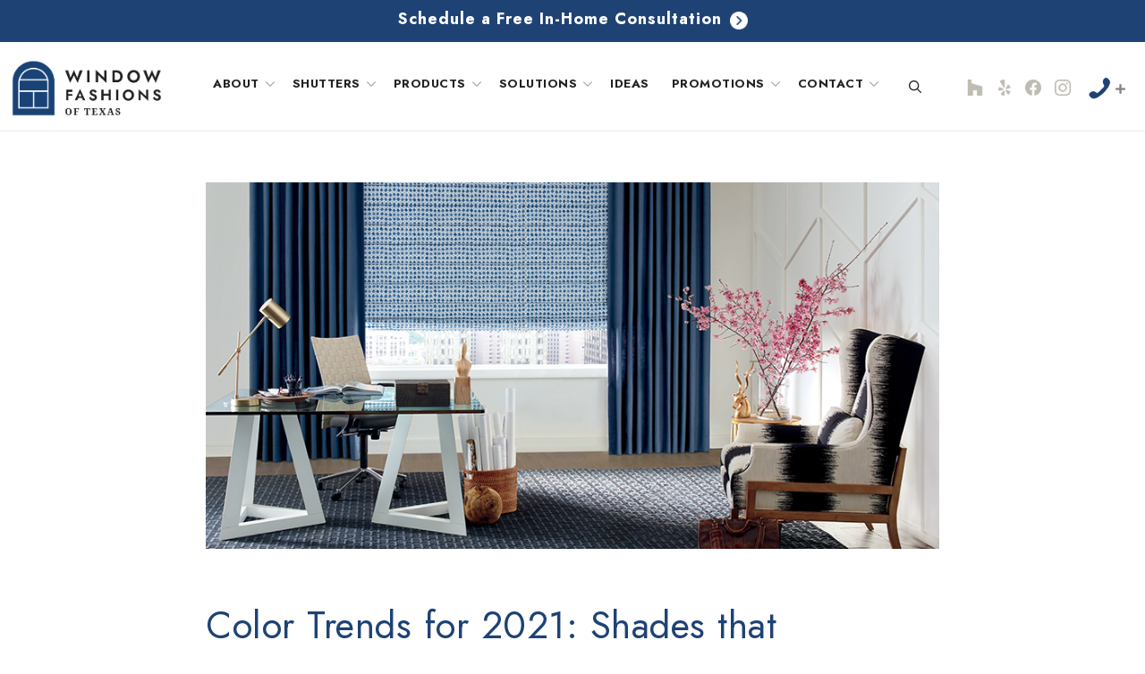

--- FILE ---
content_type: text/html; charset=UTF-8
request_url: https://windowfashionsoftexas.com/color-trends/
body_size: 14904
content:
<!DOCTYPE html><html lang="en-US"><head><meta charset="UTF-8"><meta name='robots' content='index, follow, max-image-preview:large, max-snippet:-1, max-video-preview:-1' /><meta name="viewport" content="width=device-width, initial-scale=1"><link media="all" href="https://windowfashionsoftexas.com/wp-content/cache/autoptimize/css/autoptimize_ea09e4c6f69c25663697b761aeb1df6c.css" rel="stylesheet"><title>Color Trends for 2021: Shades that Invigorate | Window Fashions of Texas</title><meta name="description" content="Wondering about the latest Color Trends? This guide will show you how to give your San Antonio home a fresh look. Enjoy a FREE Consultation!" /><link rel="canonical" href="https://windowfashionsoftexas.com/color-trends/" /><meta property="og:locale" content="en_US" /><meta property="og:type" content="article" /><meta property="og:title" content="Color Trends for 2021: Shades that Invigorate | Window Fashions of Texas" /><meta property="og:description" content="Wondering about the latest Color Trends? This guide will show you how to give your San Antonio home a fresh look. Enjoy a FREE Consultation!" /><meta property="og:url" content="https://windowfashionsoftexas.com/color-trends/" /><meta property="og:site_name" content="Window Fashions of Texas" /><meta property="article:publisher" content="https://www.facebook.com/windowfashionsoftexas" /><meta property="article:published_time" content="2020-11-04T07:52:45+00:00" /><meta property="article:modified_time" content="2022-10-07T14:35:53+00:00" /><meta property="og:image" content="https://windowfashionsoftexas.com/wp-content/uploads/2020/11/Copy-of-Copy-of-color-trends-for-2021-1.jpg" /><meta property="og:image:width" content="900" /><meta property="og:image:height" content="450" /><meta property="og:image:type" content="image/jpeg" /><meta name="author" content="skyline" /><meta name="twitter:card" content="summary_large_image" /><meta name="twitter:label1" content="Written by" /><meta name="twitter:data1" content="skyline" /><meta name="twitter:label2" content="Est. reading time" /><meta name="twitter:data2" content="5 minutes" />  <script type='application/javascript'  id='pys-version-script'>console.log('PixelYourSite Free version 11.1.3');</script> <link href='https://fonts.gstatic.com' crossorigin rel='preconnect' /><link href='https://fonts.googleapis.com' crossorigin rel='preconnect' /><link rel="alternate" type="application/rss+xml" title="Window Fashions of Texas &raquo; Feed" href="https://windowfashionsoftexas.com/feed/" /> <script>window._wpemojiSettings = {"baseUrl":"https:\/\/s.w.org\/images\/core\/emoji\/16.0.1\/72x72\/","ext":".png","svgUrl":"https:\/\/s.w.org\/images\/core\/emoji\/16.0.1\/svg\/","svgExt":".svg","source":{"concatemoji":"https:\/\/windowfashionsoftexas.com\/wp-includes\/js\/wp-emoji-release.min.js?ver=6.8.3"}};
/*! This file is auto-generated */
!function(s,n){var o,i,e;function c(e){try{var t={supportTests:e,timestamp:(new Date).valueOf()};sessionStorage.setItem(o,JSON.stringify(t))}catch(e){}}function p(e,t,n){e.clearRect(0,0,e.canvas.width,e.canvas.height),e.fillText(t,0,0);var t=new Uint32Array(e.getImageData(0,0,e.canvas.width,e.canvas.height).data),a=(e.clearRect(0,0,e.canvas.width,e.canvas.height),e.fillText(n,0,0),new Uint32Array(e.getImageData(0,0,e.canvas.width,e.canvas.height).data));return t.every(function(e,t){return e===a[t]})}function u(e,t){e.clearRect(0,0,e.canvas.width,e.canvas.height),e.fillText(t,0,0);for(var n=e.getImageData(16,16,1,1),a=0;a<n.data.length;a++)if(0!==n.data[a])return!1;return!0}function f(e,t,n,a){switch(t){case"flag":return n(e,"\ud83c\udff3\ufe0f\u200d\u26a7\ufe0f","\ud83c\udff3\ufe0f\u200b\u26a7\ufe0f")?!1:!n(e,"\ud83c\udde8\ud83c\uddf6","\ud83c\udde8\u200b\ud83c\uddf6")&&!n(e,"\ud83c\udff4\udb40\udc67\udb40\udc62\udb40\udc65\udb40\udc6e\udb40\udc67\udb40\udc7f","\ud83c\udff4\u200b\udb40\udc67\u200b\udb40\udc62\u200b\udb40\udc65\u200b\udb40\udc6e\u200b\udb40\udc67\u200b\udb40\udc7f");case"emoji":return!a(e,"\ud83e\udedf")}return!1}function g(e,t,n,a){var r="undefined"!=typeof WorkerGlobalScope&&self instanceof WorkerGlobalScope?new OffscreenCanvas(300,150):s.createElement("canvas"),o=r.getContext("2d",{willReadFrequently:!0}),i=(o.textBaseline="top",o.font="600 32px Arial",{});return e.forEach(function(e){i[e]=t(o,e,n,a)}),i}function t(e){var t=s.createElement("script");t.src=e,t.defer=!0,s.head.appendChild(t)}"undefined"!=typeof Promise&&(o="wpEmojiSettingsSupports",i=["flag","emoji"],n.supports={everything:!0,everythingExceptFlag:!0},e=new Promise(function(e){s.addEventListener("DOMContentLoaded",e,{once:!0})}),new Promise(function(t){var n=function(){try{var e=JSON.parse(sessionStorage.getItem(o));if("object"==typeof e&&"number"==typeof e.timestamp&&(new Date).valueOf()<e.timestamp+604800&&"object"==typeof e.supportTests)return e.supportTests}catch(e){}return null}();if(!n){if("undefined"!=typeof Worker&&"undefined"!=typeof OffscreenCanvas&&"undefined"!=typeof URL&&URL.createObjectURL&&"undefined"!=typeof Blob)try{var e="postMessage("+g.toString()+"("+[JSON.stringify(i),f.toString(),p.toString(),u.toString()].join(",")+"));",a=new Blob([e],{type:"text/javascript"}),r=new Worker(URL.createObjectURL(a),{name:"wpTestEmojiSupports"});return void(r.onmessage=function(e){c(n=e.data),r.terminate(),t(n)})}catch(e){}c(n=g(i,f,p,u))}t(n)}).then(function(e){for(var t in e)n.supports[t]=e[t],n.supports.everything=n.supports.everything&&n.supports[t],"flag"!==t&&(n.supports.everythingExceptFlag=n.supports.everythingExceptFlag&&n.supports[t]);n.supports.everythingExceptFlag=n.supports.everythingExceptFlag&&!n.supports.flag,n.DOMReady=!1,n.readyCallback=function(){n.DOMReady=!0}}).then(function(){return e}).then(function(){var e;n.supports.everything||(n.readyCallback(),(e=n.source||{}).concatemoji?t(e.concatemoji):e.wpemoji&&e.twemoji&&(t(e.twemoji),t(e.wpemoji)))}))}((window,document),window._wpemojiSettings);</script> <link rel='stylesheet' id='generate-google-fonts-css' href='https://fonts.googleapis.com/css?family=Source+Sans+Pro%3A200%2C200italic%2C300%2C300italic%2Cregular%2Citalic%2C600%2C600italic%2C700%2C700italic%2C900%2C900italic%7CKoh+Santepheap%3A100%2C300%2Cregular%2C700%2C900&#038;display=auto&#038;ver=3.6.0' media='all' /> <script id="jquery-core-js-extra">var pysFacebookRest = {"restApiUrl":"https:\/\/windowfashionsoftexas.com\/wp-json\/pys-facebook\/v1\/event","debug":""};</script> <script src="https://windowfashionsoftexas.com/wp-includes/js/jquery/jquery.min.js?ver=3.7.1" id="jquery-core-js"></script> <script src="https://windowfashionsoftexas.com/wp-includes/js/dist/hooks.min.js?ver=4d63a3d491d11ffd8ac6" id="wp-hooks-js"></script> <script id="wppopups-pro-js-js-extra">var wppopups_pro_vars = {"enable_stats":"1","m_id":"","data_sampling":"0","post_id":"4060","l18n":{"wait":"Please wait","seconds":"seconds"}};</script> <script id="pys-js-extra">var pysOptions = {"staticEvents":{"facebook":{"init_event":[{"delay":0,"type":"static","ajaxFire":false,"name":"PageView","pixelIds":["293779564780974"],"eventID":"bd9bc941-a150-4960-ae30-8042f084382f","params":{"post_category":"Design Ideas","page_title":"Color Trends for 2021: Shades that Invigorate","post_type":"post","post_id":4060,"plugin":"PixelYourSite","user_role":"guest","event_url":"windowfashionsoftexas.com\/color-trends\/"},"e_id":"init_event","ids":[],"hasTimeWindow":false,"timeWindow":0,"woo_order":"","edd_order":""}]}},"dynamicEvents":{"automatic_event_form":{"facebook":{"delay":0,"type":"dyn","name":"Form","pixelIds":["293779564780974"],"eventID":"0d0082f2-1f0f-4bd7-9b23-5f16d98f3ebe","params":{"page_title":"Color Trends for 2021: Shades that Invigorate","post_type":"post","post_id":4060,"plugin":"PixelYourSite","user_role":"guest","event_url":"windowfashionsoftexas.com\/color-trends\/"},"e_id":"automatic_event_form","ids":[],"hasTimeWindow":false,"timeWindow":0,"woo_order":"","edd_order":""}},"automatic_event_scroll":{"facebook":{"delay":0,"type":"dyn","name":"PageScroll","scroll_percent":30,"pixelIds":["293779564780974"],"eventID":"42b6ff9a-96d3-4948-a890-072e88b809b8","params":{"page_title":"Color Trends for 2021: Shades that Invigorate","post_type":"post","post_id":4060,"plugin":"PixelYourSite","user_role":"guest","event_url":"windowfashionsoftexas.com\/color-trends\/"},"e_id":"automatic_event_scroll","ids":[],"hasTimeWindow":false,"timeWindow":0,"woo_order":"","edd_order":""}},"automatic_event_time_on_page":{"facebook":{"delay":0,"type":"dyn","name":"TimeOnPage","time_on_page":30,"pixelIds":["293779564780974"],"eventID":"a6741e75-00d4-46d7-9d4d-5c06beb45d7a","params":{"page_title":"Color Trends for 2021: Shades that Invigorate","post_type":"post","post_id":4060,"plugin":"PixelYourSite","user_role":"guest","event_url":"windowfashionsoftexas.com\/color-trends\/"},"e_id":"automatic_event_time_on_page","ids":[],"hasTimeWindow":false,"timeWindow":0,"woo_order":"","edd_order":""}}},"triggerEvents":[],"triggerEventTypes":[],"facebook":{"pixelIds":["293779564780974"],"advancedMatching":[],"advancedMatchingEnabled":true,"removeMetadata":false,"wooVariableAsSimple":false,"serverApiEnabled":true,"wooCRSendFromServer":false,"send_external_id":null,"enabled_medical":false,"do_not_track_medical_param":["event_url","post_title","page_title","landing_page","content_name","categories","category_name","tags"],"meta_ldu":false},"debug":"","siteUrl":"https:\/\/windowfashionsoftexas.com","ajaxUrl":"https:\/\/windowfashionsoftexas.com\/wp-admin\/admin-ajax.php","ajax_event":"942839b578","enable_remove_download_url_param":"1","cookie_duration":"7","last_visit_duration":"60","enable_success_send_form":"","ajaxForServerEvent":"1","ajaxForServerStaticEvent":"1","useSendBeacon":"1","send_external_id":"1","external_id_expire":"180","track_cookie_for_subdomains":"1","google_consent_mode":"1","gdpr":{"ajax_enabled":false,"all_disabled_by_api":false,"facebook_disabled_by_api":false,"analytics_disabled_by_api":false,"google_ads_disabled_by_api":false,"pinterest_disabled_by_api":false,"bing_disabled_by_api":false,"externalID_disabled_by_api":false,"facebook_prior_consent_enabled":true,"analytics_prior_consent_enabled":true,"google_ads_prior_consent_enabled":null,"pinterest_prior_consent_enabled":true,"bing_prior_consent_enabled":true,"cookiebot_integration_enabled":false,"cookiebot_facebook_consent_category":"marketing","cookiebot_analytics_consent_category":"statistics","cookiebot_tiktok_consent_category":"marketing","cookiebot_google_ads_consent_category":"marketing","cookiebot_pinterest_consent_category":"marketing","cookiebot_bing_consent_category":"marketing","consent_magic_integration_enabled":false,"real_cookie_banner_integration_enabled":false,"cookie_notice_integration_enabled":false,"cookie_law_info_integration_enabled":false,"analytics_storage":{"enabled":true,"value":"granted","filter":false},"ad_storage":{"enabled":true,"value":"granted","filter":false},"ad_user_data":{"enabled":true,"value":"granted","filter":false},"ad_personalization":{"enabled":true,"value":"granted","filter":false}},"cookie":{"disabled_all_cookie":false,"disabled_start_session_cookie":false,"disabled_advanced_form_data_cookie":false,"disabled_landing_page_cookie":false,"disabled_first_visit_cookie":false,"disabled_trafficsource_cookie":false,"disabled_utmTerms_cookie":false,"disabled_utmId_cookie":false},"tracking_analytics":{"TrafficSource":"direct","TrafficLanding":"undefined","TrafficUtms":[],"TrafficUtmsId":[]},"GATags":{"ga_datalayer_type":"default","ga_datalayer_name":"dataLayerPYS"},"woo":{"enabled":false},"edd":{"enabled":false},"cache_bypass":"1762675592"};</script> <script></script><link rel="https://api.w.org/" href="https://windowfashionsoftexas.com/wp-json/" /><link rel="alternate" title="JSON" type="application/json" href="https://windowfashionsoftexas.com/wp-json/wp/v2/posts/4060" /><link rel="EditURI" type="application/rsd+xml" title="RSD" href="https://windowfashionsoftexas.com/xmlrpc.php?rsd" /><meta name="generator" content="WordPress 6.8.3" /><link rel='shortlink' href='https://windowfashionsoftexas.com/?p=4060' /><link rel="alternate" title="oEmbed (JSON)" type="application/json+oembed" href="https://windowfashionsoftexas.com/wp-json/oembed/1.0/embed?url=https%3A%2F%2Fwindowfashionsoftexas.com%2Fcolor-trends%2F" /><link rel="alternate" title="oEmbed (XML)" type="text/xml+oembed" href="https://windowfashionsoftexas.com/wp-json/oembed/1.0/embed?url=https%3A%2F%2Fwindowfashionsoftexas.com%2Fcolor-trends%2F&#038;format=xml" /><meta name="ti-site-data" content="eyJyIjoiMTowITc6MCEzMDowIiwibyI6Imh0dHBzOlwvXC93aW5kb3dmYXNoaW9uc29mdGV4YXMuY29tXC93cC1hZG1pblwvYWRtaW4tYWpheC5waHA/YWN0aW9uPXRpX29ubGluZV91c2Vyc19nb29nbGUmYW1wO3A9JTJGY29sb3ItdHJlbmRzJTJGJmFtcDtfd3Bub25jZT1iMDgxNzMyNDc1In0=" /><meta name="generator" content="Powered by WPBakery Page Builder - drag and drop page builder for WordPress."/><link rel="icon" href="https://windowfashionsoftexas.com/wp-content/uploads/2022/11/cropped-WFTX-Fav-32x32.png" sizes="32x32" /><link rel="icon" href="https://windowfashionsoftexas.com/wp-content/uploads/2022/11/cropped-WFTX-Fav-192x192.png" sizes="192x192" /><link rel="apple-touch-icon" href="https://windowfashionsoftexas.com/wp-content/uploads/2022/11/cropped-WFTX-Fav-180x180.png" /><meta name="msapplication-TileImage" content="https://windowfashionsoftexas.com/wp-content/uploads/2022/11/cropped-WFTX-Fav-270x270.png" /> <noscript><style>.wpb_animate_when_almost_visible { opacity: 1; }</style></noscript><meta name="viewport" content="width=device-width, initial-scale=1"><meta name="google-site-verification" content="alMM0hn2cD3mcuNzYBAm5dCHpe8tSeqnZdko8u6JETw" />  <script>(function(w,d,s,l,i){w[l]=w[l]||[];w[l].push({'gtm.start':
new Date().getTime(),event:'gtm.js'});var f=d.getElementsByTagName(s)[0],
j=d.createElement(s),dl=l!='dataLayer'?'&l='+l:'';j.async=true;j.src=
'https://www.googletagmanager.com/gtm.js?id='+i+dl;f.parentNode.insertBefore(j,f);
})(window,document,'script','dataLayer','GTM-MQTCGVS');</script> </head><body class="wp-singular post-template-default single single-post postid-4060 single-format-standard wp-custom-logo wp-embed-responsive wp-theme-generatepress wp-child-theme-generatepress-child post-image-above-header post-image-aligned-center slideout-enabled slideout-both sticky-menu-fade metaslider-plugin no-sidebar nav-float-right separate-containers nav-search-enabled header-aligned-left dropdown-hover featured-image-active wpb-js-composer js-comp-ver-8.7.2 vc_responsive" itemtype="https://schema.org/Blog" itemscope> <noscript><iframe src="https://www.googletagmanager.com/ns.html?id=GTM-MQTCGVS"
height="0" width="0" style="display:none;visibility:hidden"></iframe></noscript> <a class="screen-reader-text skip-link" href="#content" title="Skip to content">Skip to content</a><div class="top-bar top-bar-align-center"><div class="inside-top-bar grid-container"><aside id="custom_html-13" class="widget_text widget inner-padding widget_custom_html"><div class="textwidget custom-html-widget"><div class="banner-announcement"> <span class="banner-text"> <a href="https://windowfashionsoftexas.com/contact/" class="home-banner-link"> Schedule a Free In-Home Consultation <img src="/wp-content/uploads/2024/03/banner-arrow.png" alt="Window Fashions of Texas Banner Arrow"> </a> </span></div></div></aside></div></div><header class="site-header has-inline-mobile-toggle" id="masthead" aria-label="Site"  itemtype="https://schema.org/WPHeader" itemscope><div class="inside-header"><div class="site-logo"> <a href="https://windowfashionsoftexas.com/" rel="home"> <img  class="header-image is-logo-image" alt="Window Fashions of Texas" src="https://windowfashionsoftexas.com/wp-content/uploads/2022/11/cropped-window-fashions-of-texas-logo-2022.png" width="409" height="181" /> </a></div><nav class="main-navigation mobile-menu-control-wrapper" id="mobile-menu-control-wrapper" aria-label="Mobile Toggle"><div class="menu-bar-items"><span class="menu-bar-item search-item"><a aria-label="Open Search Bar" href="#"><span class="gp-icon icon-search"><svg viewBox="0 0 512 512" aria-hidden="true" xmlns="http://www.w3.org/2000/svg" width="1em" height="1em"><path fill-rule="evenodd" clip-rule="evenodd" d="M208 48c-88.366 0-160 71.634-160 160s71.634 160 160 160 160-71.634 160-160S296.366 48 208 48zM0 208C0 93.125 93.125 0 208 0s208 93.125 208 208c0 48.741-16.765 93.566-44.843 129.024l133.826 134.018c9.366 9.379 9.355 24.575-.025 33.941-9.379 9.366-24.575 9.355-33.941-.025L337.238 370.987C301.747 399.167 256.839 416 208 416 93.125 416 0 322.875 0 208z" /></svg><svg viewBox="0 0 512 512" aria-hidden="true" xmlns="http://www.w3.org/2000/svg" width="1em" height="1em"><path d="M71.029 71.029c9.373-9.372 24.569-9.372 33.942 0L256 222.059l151.029-151.03c9.373-9.372 24.569-9.372 33.942 0 9.372 9.373 9.372 24.569 0 33.942L289.941 256l151.03 151.029c9.372 9.373 9.372 24.569 0 33.942-9.373 9.372-24.569 9.372-33.942 0L256 289.941l-151.029 151.03c-9.373 9.372-24.569 9.372-33.942 0-9.372-9.373-9.372-24.569 0-33.942L222.059 256 71.029 104.971c-9.372-9.373-9.372-24.569 0-33.942z" /></svg></span></a></span><span class="menu-bar-item slideout-toggle hide-on-mobile has-svg-icon"><a href="#" role="button" aria-label="Open Off-Canvas Panel"><span class="gp-icon pro-menu-bars"> <svg viewBox="0 0 512 512" aria-hidden="true" role="img" version="1.1" xmlns="http://www.w3.org/2000/svg" xmlns:xlink="http://www.w3.org/1999/xlink" width="1em" height="1em"> <path d="M0 96c0-13.255 10.745-24 24-24h464c13.255 0 24 10.745 24 24s-10.745 24-24 24H24c-13.255 0-24-10.745-24-24zm0 160c0-13.255 10.745-24 24-24h464c13.255 0 24 10.745 24 24s-10.745 24-24 24H24c-13.255 0-24-10.745-24-24zm0 160c0-13.255 10.745-24 24-24h464c13.255 0 24 10.745 24 24s-10.745 24-24 24H24c-13.255 0-24-10.745-24-24z" /> </svg> </span></a></span></div> <button data-nav="site-navigation" class="menu-toggle" aria-controls="generate-slideout-menu" aria-expanded="false"> <span class="gp-icon icon-menu-bars"><svg viewBox="0 0 512 512" aria-hidden="true" xmlns="http://www.w3.org/2000/svg" width="1em" height="1em"><path d="M0 96c0-13.255 10.745-24 24-24h464c13.255 0 24 10.745 24 24s-10.745 24-24 24H24c-13.255 0-24-10.745-24-24zm0 160c0-13.255 10.745-24 24-24h464c13.255 0 24 10.745 24 24s-10.745 24-24 24H24c-13.255 0-24-10.745-24-24zm0 160c0-13.255 10.745-24 24-24h464c13.255 0 24 10.745 24 24s-10.745 24-24 24H24c-13.255 0-24-10.745-24-24z" /></svg><svg viewBox="0 0 512 512" aria-hidden="true" xmlns="http://www.w3.org/2000/svg" width="1em" height="1em"><path d="M71.029 71.029c9.373-9.372 24.569-9.372 33.942 0L256 222.059l151.029-151.03c9.373-9.372 24.569-9.372 33.942 0 9.372 9.373 9.372 24.569 0 33.942L289.941 256l151.03 151.029c9.372 9.373 9.372 24.569 0 33.942-9.373 9.372-24.569 9.372-33.942 0L256 289.941l-151.029 151.03c-9.373 9.372-24.569 9.372-33.942 0-9.372-9.373-9.372-24.569 0-33.942L222.059 256 71.029 104.971c-9.372-9.373-9.372-24.569 0-33.942z" /></svg></span><span class="screen-reader-text">Menu</span> </button></nav><nav class="main-navigation has-menu-bar-items sub-menu-right" id="site-navigation" aria-label="Primary"  itemtype="https://schema.org/SiteNavigationElement" itemscope><div class="inside-navigation grid-container"><form method="get" class="search-form navigation-search" action="https://windowfashionsoftexas.com/"> <input type="search" class="search-field" value="" name="s" title="Search" /></form> <button class="menu-toggle" aria-controls="generate-slideout-menu" aria-expanded="false"> <span class="gp-icon icon-menu-bars"><svg viewBox="0 0 512 512" aria-hidden="true" xmlns="http://www.w3.org/2000/svg" width="1em" height="1em"><path d="M0 96c0-13.255 10.745-24 24-24h464c13.255 0 24 10.745 24 24s-10.745 24-24 24H24c-13.255 0-24-10.745-24-24zm0 160c0-13.255 10.745-24 24-24h464c13.255 0 24 10.745 24 24s-10.745 24-24 24H24c-13.255 0-24-10.745-24-24zm0 160c0-13.255 10.745-24 24-24h464c13.255 0 24 10.745 24 24s-10.745 24-24 24H24c-13.255 0-24-10.745-24-24z" /></svg><svg viewBox="0 0 512 512" aria-hidden="true" xmlns="http://www.w3.org/2000/svg" width="1em" height="1em"><path d="M71.029 71.029c9.373-9.372 24.569-9.372 33.942 0L256 222.059l151.029-151.03c9.373-9.372 24.569-9.372 33.942 0 9.372 9.373 9.372 24.569 0 33.942L289.941 256l151.03 151.029c9.372 9.373 9.372 24.569 0 33.942-9.373 9.372-24.569 9.372-33.942 0L256 289.941l-151.029 151.03c-9.373 9.372-24.569 9.372-33.942 0-9.372-9.373-9.372-24.569 0-33.942L222.059 256 71.029 104.971c-9.372-9.373-9.372-24.569 0-33.942z" /></svg></span><span class="screen-reader-text">Menu</span> </button><div id="primary-menu" class="main-nav"><ul id="menu-main-menu" class=" menu sf-menu"><li id="menu-item-100" class="menu-item menu-item-type-post_type menu-item-object-page menu-item-has-children menu-item-100"><a href="https://windowfashionsoftexas.com/about/">About<span role="presentation" class="dropdown-menu-toggle"><span class="gp-icon icon-arrow"><svg viewBox="0 0 330 512" aria-hidden="true" xmlns="http://www.w3.org/2000/svg" width="1em" height="1em"><path d="M305.913 197.085c0 2.266-1.133 4.815-2.833 6.514L171.087 335.593c-1.7 1.7-4.249 2.832-6.515 2.832s-4.815-1.133-6.515-2.832L26.064 203.599c-1.7-1.7-2.832-4.248-2.832-6.514s1.132-4.816 2.832-6.515l14.162-14.163c1.7-1.699 3.966-2.832 6.515-2.832 2.266 0 4.815 1.133 6.515 2.832l111.316 111.317 111.316-111.317c1.7-1.699 4.249-2.832 6.515-2.832s4.815 1.133 6.515 2.832l14.162 14.163c1.7 1.7 2.833 4.249 2.833 6.515z" /></svg></span></span></a><ul class="sub-menu"><li id="menu-item-2784" class="menu-item menu-item-type-post_type menu-item-object-page menu-item-2784"><a href="https://windowfashionsoftexas.com/about/recent-work/">Recent Work</a></li><li id="menu-item-1119" class="d-xl-none menu-item menu-item-type-post_type menu-item-object-page menu-item-1119"><a href="https://windowfashionsoftexas.com/about/">About us</a></li><li id="menu-item-1079" class="menu-item menu-item-type-post_type menu-item-object-page menu-item-1079"><a href="https://windowfashionsoftexas.com/about/window-covering-process/">Our Process</a></li><li id="menu-item-397" class="menu-item menu-item-type-post_type menu-item-object-page menu-item-397"><a href="https://windowfashionsoftexas.com/about/quality-window-treatments/">Warranty</a></li><li id="menu-item-398" class="menu-item menu-item-type-post_type menu-item-object-page menu-item-398"><a href="https://windowfashionsoftexas.com/about/faq/">FAQ</a></li><li id="menu-item-396" class="menu-item menu-item-type-post_type menu-item-object-page menu-item-396"><a href="https://windowfashionsoftexas.com/about/career-opportunities/">Career Opportunities</a></li></ul></li><li id="menu-item-10172" class="menu-item menu-item-type-post_type menu-item-object-page menu-item-has-children menu-item-10172"><a href="https://windowfashionsoftexas.com/custom-wood-shutters/">Shutters<span role="presentation" class="dropdown-menu-toggle"><span class="gp-icon icon-arrow"><svg viewBox="0 0 330 512" aria-hidden="true" xmlns="http://www.w3.org/2000/svg" width="1em" height="1em"><path d="M305.913 197.085c0 2.266-1.133 4.815-2.833 6.514L171.087 335.593c-1.7 1.7-4.249 2.832-6.515 2.832s-4.815-1.133-6.515-2.832L26.064 203.599c-1.7-1.7-2.832-4.248-2.832-6.514s1.132-4.816 2.832-6.515l14.162-14.163c1.7-1.699 3.966-2.832 6.515-2.832 2.266 0 4.815 1.133 6.515 2.832l111.316 111.317 111.316-111.317c1.7-1.699 4.249-2.832 6.515-2.832s4.815 1.133 6.515 2.832l14.162 14.163c1.7 1.7 2.833 4.249 2.833 6.515z" /></svg></span></span></a><ul class="sub-menu"><li id="menu-item-10173" class="menu-item menu-item-type-post_type menu-item-object-page menu-item-10173"><a href="https://windowfashionsoftexas.com/custom-wood-shutters/">Custom Shutters</a></li><li id="menu-item-2910" class="menu-item menu-item-type-post_type menu-item-object-page menu-item-2910"><a href="https://windowfashionsoftexas.com/shutter-options/">Shutter Options</a></li></ul></li><li id="menu-item-156" class="menu-item menu-item-type-post_type menu-item-object-page menu-item-has-children menu-item-156"><a href="https://windowfashionsoftexas.com/hunter-douglas-san-antonio/">Products<span role="presentation" class="dropdown-menu-toggle"><span class="gp-icon icon-arrow"><svg viewBox="0 0 330 512" aria-hidden="true" xmlns="http://www.w3.org/2000/svg" width="1em" height="1em"><path d="M305.913 197.085c0 2.266-1.133 4.815-2.833 6.514L171.087 335.593c-1.7 1.7-4.249 2.832-6.515 2.832s-4.815-1.133-6.515-2.832L26.064 203.599c-1.7-1.7-2.832-4.248-2.832-6.514s1.132-4.816 2.832-6.515l14.162-14.163c1.7-1.699 3.966-2.832 6.515-2.832 2.266 0 4.815 1.133 6.515 2.832l111.316 111.317 111.316-111.317c1.7-1.699 4.249-2.832 6.515-2.832s4.815 1.133 6.515 2.832l14.162 14.163c1.7 1.7 2.833 4.249 2.833 6.515z" /></svg></span></span></a><ul class="sub-menu"><li id="menu-item-1122" class="d-xl-none menu-item menu-item-type-post_type menu-item-object-page menu-item-1122"><a href="https://windowfashionsoftexas.com/hunter-douglas-san-antonio/">Hunter Douglas Products</a></li><li id="menu-item-406" class="menu-item menu-item-type-custom menu-item-object-custom menu-item-has-children menu-item-406"><a href="https://windowfashionsoftexas.com/hunter-douglas-san-antonio#shades">Shades<span role="presentation" class="dropdown-menu-toggle"><span class="gp-icon icon-arrow-right"><svg viewBox="0 0 192 512" aria-hidden="true" xmlns="http://www.w3.org/2000/svg" width="1em" height="1em" fill-rule="evenodd" clip-rule="evenodd" stroke-linejoin="round" stroke-miterlimit="1.414"><path d="M178.425 256.001c0 2.266-1.133 4.815-2.832 6.515L43.599 394.509c-1.7 1.7-4.248 2.833-6.514 2.833s-4.816-1.133-6.515-2.833l-14.163-14.162c-1.699-1.7-2.832-3.966-2.832-6.515 0-2.266 1.133-4.815 2.832-6.515l111.317-111.316L16.407 144.685c-1.699-1.7-2.832-4.249-2.832-6.515s1.133-4.815 2.832-6.515l14.163-14.162c1.7-1.7 4.249-2.833 6.515-2.833s4.815 1.133 6.514 2.833l131.994 131.993c1.7 1.7 2.832 4.249 2.832 6.515z" fill-rule="nonzero" /></svg></span></span></a><ul class="sub-menu"><li id="menu-item-1132" class="d-xl-none menu-item menu-item-type-custom menu-item-object-custom menu-item-1132"><a href="https://windowfashionsoftexas.com/hunter-douglas-san-antonio#shades">See All Shades</a></li><li id="menu-item-421" class="menu-item menu-item-type-post_type menu-item-object-page menu-item-421"><a href="https://windowfashionsoftexas.com/hunter-douglas-san-antonio/roller-shades/">Designer Roller Shades</a></li><li id="menu-item-6440" class="menu-item menu-item-type-post_type menu-item-object-page menu-item-6440"><a href="https://windowfashionsoftexas.com/hunter-douglas-san-antonio/alustra-collection/">Woven Shades</a></li><li id="menu-item-420" class="menu-item menu-item-type-post_type menu-item-object-page menu-item-420"><a href="https://windowfashionsoftexas.com/hunter-douglas-san-antonio/pirouette-shades/">Pirouette®</a></li><li id="menu-item-419" class="menu-item menu-item-type-post_type menu-item-object-page menu-item-419"><a href="https://windowfashionsoftexas.com/hunter-douglas-san-antonio/honeycomb-shades/">Duette® Honeycomb</a></li><li id="menu-item-440" class="menu-item menu-item-type-post_type menu-item-object-page menu-item-440"><a href="https://windowfashionsoftexas.com/hunter-douglas-san-antonio/applause-honeycomb-shades/">Applause® Honeycomb</a></li><li id="menu-item-159" class="menu-item menu-item-type-post_type menu-item-object-page menu-item-159"><a href="https://windowfashionsoftexas.com/hunter-douglas-san-antonio/silhouette-shades/">Silhouette®</a></li><li id="menu-item-424" class="menu-item menu-item-type-post_type menu-item-object-page menu-item-424"><a href="https://windowfashionsoftexas.com/hunter-douglas-san-antonio/roman-shades/">Vignette® Modern Roman</a></li><li id="menu-item-418" class="menu-item menu-item-type-post_type menu-item-object-page menu-item-418"><a href="https://windowfashionsoftexas.com/hunter-douglas-san-antonio/designer-banded-window-roller-shades/">Designer Banded</a></li><li id="menu-item-9471" class="menu-item menu-item-type-post_type menu-item-object-page menu-item-9471"><a href="https://windowfashionsoftexas.com/hunter-douglas-san-antonio/solar-shades/">Solar Shades</a></li><li id="menu-item-8689" class="menu-item menu-item-type-post_type menu-item-object-page menu-item-8689"><a href="https://windowfashionsoftexas.com/hunter-douglas-san-antonio/architectural-roller-shades/">Architectural Roller Shades</a></li><li id="menu-item-9225" class="menu-item menu-item-type-post_type menu-item-object-page menu-item-9225"><a href="https://windowfashionsoftexas.com/hunter-douglas-san-antonio/custom-roman-shades/">Custom Roman Shades</a></li><li id="menu-item-423" class="menu-item menu-item-type-post_type menu-item-object-page menu-item-423"><a href="https://windowfashionsoftexas.com/hunter-douglas-san-antonio/cellular-window-blinds/">Sonnette® Cellular Roller</a></li><li id="menu-item-425" class="menu-item menu-item-type-post_type menu-item-object-page menu-item-425"><a href="https://windowfashionsoftexas.com/hunter-douglas-san-antonio/woven-wood-shades/">Provenance® Woven Wood</a></li></ul></li><li id="menu-item-407" class="menu-item menu-item-type-custom menu-item-object-custom menu-item-has-children menu-item-407"><a href="https://windowfashionsoftexas.com/hunter-douglas-san-antonio/window-blinds/">Blinds<span role="presentation" class="dropdown-menu-toggle"><span class="gp-icon icon-arrow-right"><svg viewBox="0 0 192 512" aria-hidden="true" xmlns="http://www.w3.org/2000/svg" width="1em" height="1em" fill-rule="evenodd" clip-rule="evenodd" stroke-linejoin="round" stroke-miterlimit="1.414"><path d="M178.425 256.001c0 2.266-1.133 4.815-2.832 6.515L43.599 394.509c-1.7 1.7-4.248 2.833-6.514 2.833s-4.816-1.133-6.515-2.833l-14.163-14.162c-1.699-1.7-2.832-3.966-2.832-6.515 0-2.266 1.133-4.815 2.832-6.515l111.317-111.316L16.407 144.685c-1.699-1.7-2.832-4.249-2.832-6.515s1.133-4.815 2.832-6.515l14.163-14.162c1.7-1.7 4.249-2.833 6.515-2.833s4.815 1.133 6.514 2.833l131.994 131.993c1.7 1.7 2.832 4.249 2.832 6.515z" fill-rule="nonzero" /></svg></span></span></a><ul class="sub-menu"><li id="menu-item-1133" class="d-xl-none menu-item menu-item-type-custom menu-item-object-custom menu-item-1133"><a href="https://windowfashionsoftexas.com/hunter-douglas-san-antonio/window-blinds/">See All Blinds</a></li><li id="menu-item-12558" class="menu-item menu-item-type-post_type menu-item-object-page menu-item-12558"><a href="https://windowfashionsoftexas.com/hunter-douglas-san-antonio/fabric-blinds/">Fabric Blinds</a></li><li id="menu-item-411" class="menu-item menu-item-type-post_type menu-item-object-page menu-item-411"><a href="https://windowfashionsoftexas.com/hunter-douglas-san-antonio/parkland-wood-window-blinds/">Parkland® Wood</a></li><li id="menu-item-410" class="menu-item menu-item-type-post_type menu-item-object-page menu-item-410"><a href="https://windowfashionsoftexas.com/hunter-douglas-san-antonio/everwood-faux-wood-blinds/">Everwood® Faux</a></li><li id="menu-item-409" class="menu-item menu-item-type-post_type menu-item-object-page menu-item-409"><a href="https://windowfashionsoftexas.com/hunter-douglas-san-antonio/modern-precious-metals-aluminum-blinds/">Aluminum Blinds</a></li></ul></li><li id="menu-item-408" class="menu-item menu-item-type-custom menu-item-object-custom menu-item-has-children menu-item-408"><a href="https://windowfashionsoftexas.com/hunter-douglas-san-antonio#verticals">Vertical Blinds<span role="presentation" class="dropdown-menu-toggle"><span class="gp-icon icon-arrow-right"><svg viewBox="0 0 192 512" aria-hidden="true" xmlns="http://www.w3.org/2000/svg" width="1em" height="1em" fill-rule="evenodd" clip-rule="evenodd" stroke-linejoin="round" stroke-miterlimit="1.414"><path d="M178.425 256.001c0 2.266-1.133 4.815-2.832 6.515L43.599 394.509c-1.7 1.7-4.248 2.833-6.514 2.833s-4.816-1.133-6.515-2.833l-14.163-14.162c-1.699-1.7-2.832-3.966-2.832-6.515 0-2.266 1.133-4.815 2.832-6.515l111.317-111.316L16.407 144.685c-1.699-1.7-2.832-4.249-2.832-6.515s1.133-4.815 2.832-6.515l14.163-14.162c1.7-1.7 4.249-2.833 6.515-2.833s4.815 1.133 6.514 2.833l131.994 131.993c1.7 1.7 2.832 4.249 2.832 6.515z" fill-rule="nonzero" /></svg></span></span></a><ul class="sub-menu"><li id="menu-item-1134" class="d-xl-none menu-item menu-item-type-custom menu-item-object-custom menu-item-1134"><a href="https://windowfashionsoftexas.com/hunter-douglas-san-antonio#verticals">See All Vertical Blinds</a></li><li id="menu-item-416" class="menu-item menu-item-type-post_type menu-item-object-page menu-item-416"><a href="https://windowfashionsoftexas.com/hunter-douglas-san-antonio/luminette-privacy-sheers-vertical-shades/">Luminette®</a></li><li id="menu-item-415" class="menu-item menu-item-type-post_type menu-item-object-page menu-item-415"><a href="https://windowfashionsoftexas.com/hunter-douglas-san-antonio/panel-track-blinds/">Skyline® Gliding Window Panels</a></li><li id="menu-item-414" class="menu-item menu-item-type-post_type menu-item-object-page menu-item-414"><a href="https://windowfashionsoftexas.com/hunter-douglas-san-antonio/duette-vertical-shades/">Duette® Vertiglide™</a></li><li id="menu-item-412" class="menu-item menu-item-type-post_type menu-item-object-page menu-item-412"><a href="https://windowfashionsoftexas.com/hunter-douglas-san-antonio/somner-vertical-window-blinds/">Somner®</a></li></ul></li><li id="menu-item-12564" class="menu-item menu-item-type-post_type menu-item-object-page menu-item-12564"><a href="https://windowfashionsoftexas.com/hunter-douglas-san-antonio/custom-drapes/">Drapery</a></li><li id="menu-item-12377" class="menu-item menu-item-type-post_type menu-item-object-page menu-item-12377"><a href="https://windowfashionsoftexas.com/custom-wood-shutters/">Custom Wood Shutters</a></li><li id="menu-item-10539" class="menu-item menu-item-type-post_type menu-item-object-page menu-item-10539"><a href="https://windowfashionsoftexas.com/hunter-douglas-san-antonio/tableaux-decorative-grilles/">Tableaux Decorative Grilles</a></li></ul></li><li id="menu-item-155" class="menu-item menu-item-type-post_type menu-item-object-page menu-item-has-children menu-item-155"><a href="https://windowfashionsoftexas.com/window-solutions/">Solutions<span role="presentation" class="dropdown-menu-toggle"><span class="gp-icon icon-arrow"><svg viewBox="0 0 330 512" aria-hidden="true" xmlns="http://www.w3.org/2000/svg" width="1em" height="1em"><path d="M305.913 197.085c0 2.266-1.133 4.815-2.833 6.514L171.087 335.593c-1.7 1.7-4.249 2.832-6.515 2.832s-4.815-1.133-6.515-2.832L26.064 203.599c-1.7-1.7-2.832-4.248-2.832-6.514s1.132-4.816 2.832-6.515l14.162-14.163c1.7-1.699 3.966-2.832 6.515-2.832 2.266 0 4.815 1.133 6.515 2.832l111.316 111.317 111.316-111.317c1.7-1.699 4.249-2.832 6.515-2.832s4.815 1.133 6.515 2.832l14.162 14.163c1.7 1.7 2.833 4.249 2.833 6.515z" /></svg></span></span></a><ul class="sub-menu"><li id="menu-item-1120" class="d-xl-none menu-item menu-item-type-post_type menu-item-object-page menu-item-1120"><a href="https://windowfashionsoftexas.com/window-solutions/">See All Solutions</a></li><li id="menu-item-11298" class="menu-item menu-item-type-custom menu-item-object-custom menu-item-has-children menu-item-11298"><a href="https://windowfashionsoftexas.com/window-solutions/#technology">By Technology<span role="presentation" class="dropdown-menu-toggle"><span class="gp-icon icon-arrow-right"><svg viewBox="0 0 192 512" aria-hidden="true" xmlns="http://www.w3.org/2000/svg" width="1em" height="1em" fill-rule="evenodd" clip-rule="evenodd" stroke-linejoin="round" stroke-miterlimit="1.414"><path d="M178.425 256.001c0 2.266-1.133 4.815-2.832 6.515L43.599 394.509c-1.7 1.7-4.248 2.833-6.514 2.833s-4.816-1.133-6.515-2.833l-14.163-14.162c-1.699-1.7-2.832-3.966-2.832-6.515 0-2.266 1.133-4.815 2.832-6.515l111.317-111.316L16.407 144.685c-1.699-1.7-2.832-4.249-2.832-6.515s1.133-4.815 2.832-6.515l14.163-14.162c1.7-1.7 4.249-2.833 6.515-2.833s4.815 1.133 6.514 2.833l131.994 131.993c1.7 1.7 2.832 4.249 2.832 6.515z" fill-rule="nonzero" /></svg></span></span></a><ul class="sub-menu"><li id="menu-item-12427" class="menu-item menu-item-type-post_type menu-item-object-page menu-item-12427"><a href="https://windowfashionsoftexas.com/window-solutions/automatic-blinds/">Smart Shades</a></li></ul></li><li id="menu-item-11300" class="menu-item menu-item-type-custom menu-item-object-custom menu-item-has-children menu-item-11300"><a href="https://windowfashionsoftexas.com/window-solutions/#feature">By Feature<span role="presentation" class="dropdown-menu-toggle"><span class="gp-icon icon-arrow-right"><svg viewBox="0 0 192 512" aria-hidden="true" xmlns="http://www.w3.org/2000/svg" width="1em" height="1em" fill-rule="evenodd" clip-rule="evenodd" stroke-linejoin="round" stroke-miterlimit="1.414"><path d="M178.425 256.001c0 2.266-1.133 4.815-2.832 6.515L43.599 394.509c-1.7 1.7-4.248 2.833-6.514 2.833s-4.816-1.133-6.515-2.833l-14.163-14.162c-1.699-1.7-2.832-3.966-2.832-6.515 0-2.266 1.133-4.815 2.832-6.515l111.317-111.316L16.407 144.685c-1.699-1.7-2.832-4.249-2.832-6.515s1.133-4.815 2.832-6.515l14.163-14.162c1.7-1.7 4.249-2.833 6.515-2.833s4.815 1.133 6.514 2.833l131.994 131.993c1.7 1.7 2.832 4.249 2.832 6.515z" fill-rule="nonzero" /></svg></span></span></a><ul class="sub-menu"><li id="menu-item-430" class="menu-item menu-item-type-post_type menu-item-object-page menu-item-430"><a href="https://windowfashionsoftexas.com/window-solutions/room-darkening-shades/">Room Darkening</a></li><li id="menu-item-158" class="menu-item menu-item-type-post_type menu-item-object-page menu-item-158"><a href="https://windowfashionsoftexas.com/window-solutions/top-down-bottom-up-shades/">Privacy / Top Down</a></li><li id="menu-item-426" class="menu-item menu-item-type-post_type menu-item-object-page menu-item-426"><a href="https://windowfashionsoftexas.com/window-solutions/cordless-blinds/">Child Safe / Cordless</a></li><li id="menu-item-427" class="menu-item menu-item-type-post_type menu-item-object-page menu-item-427"><a href="https://windowfashionsoftexas.com/window-solutions/energy-efficient-solutions/">Energy Efficient</a></li><li id="menu-item-3797" class="menu-item menu-item-type-post_type menu-item-object-page menu-item-3797"><a href="https://windowfashionsoftexas.com/window-solutions/dual-shades/">Dual Shades</a></li></ul></li><li id="menu-item-11301" class="menu-item menu-item-type-custom menu-item-object-custom menu-item-has-children menu-item-11301"><a href="https://windowfashionsoftexas.com/window-solutions/#window">By Window<span role="presentation" class="dropdown-menu-toggle"><span class="gp-icon icon-arrow-right"><svg viewBox="0 0 192 512" aria-hidden="true" xmlns="http://www.w3.org/2000/svg" width="1em" height="1em" fill-rule="evenodd" clip-rule="evenodd" stroke-linejoin="round" stroke-miterlimit="1.414"><path d="M178.425 256.001c0 2.266-1.133 4.815-2.832 6.515L43.599 394.509c-1.7 1.7-4.248 2.833-6.514 2.833s-4.816-1.133-6.515-2.833l-14.163-14.162c-1.699-1.7-2.832-3.966-2.832-6.515 0-2.266 1.133-4.815 2.832-6.515l111.317-111.316L16.407 144.685c-1.699-1.7-2.832-4.249-2.832-6.515s1.133-4.815 2.832-6.515l14.163-14.162c1.7-1.7 4.249-2.833 6.515-2.833s4.815 1.133 6.514 2.833l131.994 131.993c1.7 1.7 2.832 4.249 2.832 6.515z" fill-rule="nonzero" /></svg></span></span></a><ul class="sub-menu"><li id="menu-item-3147" class="menu-item menu-item-type-post_type menu-item-object-page menu-item-3147"><a href="https://windowfashionsoftexas.com/window-solutions/tilt-turn/">Tilt &#038; Turn</a></li><li id="menu-item-429" class="menu-item menu-item-type-post_type menu-item-object-page menu-item-429"><a href="https://windowfashionsoftexas.com/window-solutions/floor-to-ceiling-blinds/">Large Windows</a></li><li id="menu-item-428" class="menu-item menu-item-type-post_type menu-item-object-page menu-item-428"><a href="https://windowfashionsoftexas.com/window-solutions/glass-door-sliding-door-blinds/">Glass Doors</a></li><li id="menu-item-5594" class="menu-item menu-item-type-post_type menu-item-object-page menu-item-5594"><a href="https://windowfashionsoftexas.com/window-solutions/specialty-shapes/">Specialty Shapes</a></li><li id="menu-item-8848" class="menu-item menu-item-type-post_type menu-item-object-page menu-item-8848"><a href="https://windowfashionsoftexas.com/window-solutions/skylight-solutions/">Skylights</a></li></ul></li><li id="menu-item-3340" class="menu-item menu-item-type-post_type menu-item-object-page menu-item-3340"><a href="https://windowfashionsoftexas.com/about/new-home-build/">Build/Remodel</a></li></ul></li><li id="menu-item-22" class="menu-item menu-item-type-post_type menu-item-object-page current_page_parent menu-item-22"><a href="https://windowfashionsoftexas.com/design-ideas/">Ideas</a></li><li id="menu-item-402" class="menu-item menu-item-type-post_type menu-item-object-page menu-item-has-children menu-item-402"><a href="https://windowfashionsoftexas.com/window-treatments-on-sale/">Promotions<span role="presentation" class="dropdown-menu-toggle"><span class="gp-icon icon-arrow"><svg viewBox="0 0 330 512" aria-hidden="true" xmlns="http://www.w3.org/2000/svg" width="1em" height="1em"><path d="M305.913 197.085c0 2.266-1.133 4.815-2.833 6.514L171.087 335.593c-1.7 1.7-4.249 2.832-6.515 2.832s-4.815-1.133-6.515-2.832L26.064 203.599c-1.7-1.7-2.832-4.248-2.832-6.514s1.132-4.816 2.832-6.515l14.162-14.163c1.7-1.699 3.966-2.832 6.515-2.832 2.266 0 4.815 1.133 6.515 2.832l111.316 111.317 111.316-111.317c1.7-1.699 4.249-2.832 6.515-2.832s4.815 1.133 6.515 2.832l14.162 14.163c1.7 1.7 2.833 4.249 2.833 6.515z" /></svg></span></span></a><ul class="sub-menu"><li id="menu-item-3481" class="menu-item menu-item-type-post_type menu-item-object-page menu-item-3481"><a href="https://windowfashionsoftexas.com/window-treatments-on-sale/">See All Promotions</a></li><li id="menu-item-3482" class="menu-item menu-item-type-post_type menu-item-object-page menu-item-3482"><a href="https://windowfashionsoftexas.com/window-treatments-on-sale/financing/">Financing</a></li></ul></li><li id="menu-item-400" class="menu-item menu-item-type-post_type menu-item-object-page menu-item-has-children menu-item-400"><a href="https://windowfashionsoftexas.com/contact/">Contact<span role="presentation" class="dropdown-menu-toggle"><span class="gp-icon icon-arrow"><svg viewBox="0 0 330 512" aria-hidden="true" xmlns="http://www.w3.org/2000/svg" width="1em" height="1em"><path d="M305.913 197.085c0 2.266-1.133 4.815-2.833 6.514L171.087 335.593c-1.7 1.7-4.249 2.832-6.515 2.832s-4.815-1.133-6.515-2.832L26.064 203.599c-1.7-1.7-2.832-4.248-2.832-6.514s1.132-4.816 2.832-6.515l14.162-14.163c1.7-1.699 3.966-2.832 6.515-2.832 2.266 0 4.815 1.133 6.515 2.832l111.316 111.317 111.316-111.317c1.7-1.699 4.249-2.832 6.515-2.832s4.815 1.133 6.515 2.832l14.162 14.163c1.7 1.7 2.833 4.249 2.833 6.515z" /></svg></span></span></a><ul class="sub-menu"><li id="menu-item-1121" class="d-xl-none menu-item menu-item-type-post_type menu-item-object-page menu-item-1121"><a href="https://windowfashionsoftexas.com/contact/">Get in Touch</a></li><li id="menu-item-9173" class="menu-item menu-item-type-post_type menu-item-object-page menu-item-9173"><a href="https://windowfashionsoftexas.com/locations/">Locations</a></li><li id="menu-item-401" class="menu-item menu-item-type-post_type menu-item-object-page menu-item-401"><a href="https://windowfashionsoftexas.com/window-treatments-san-antonio/">San Antonio Showroom</a></li><li id="menu-item-8760" class="menu-item menu-item-type-post_type menu-item-object-page menu-item-8760"><a href="https://windowfashionsoftexas.com/marble-falls-showroom/">Marble Falls Showroom</a></li></ul></li><li id="menu-item-12104" class="menu-item menu-item-type-custom menu-item-object-custom menu-item-12104"><a href="https://windowfashionsoftexas.com/contact/#mobile-contact">Let&#8217;s Get Started</a></li></ul></div><div class="menu-bar-items"><span class="menu-bar-item search-item"><a aria-label="Open Search Bar" href="#"><span class="gp-icon icon-search"><svg viewBox="0 0 512 512" aria-hidden="true" xmlns="http://www.w3.org/2000/svg" width="1em" height="1em"><path fill-rule="evenodd" clip-rule="evenodd" d="M208 48c-88.366 0-160 71.634-160 160s71.634 160 160 160 160-71.634 160-160S296.366 48 208 48zM0 208C0 93.125 93.125 0 208 0s208 93.125 208 208c0 48.741-16.765 93.566-44.843 129.024l133.826 134.018c9.366 9.379 9.355 24.575-.025 33.941-9.379 9.366-24.575 9.355-33.941-.025L337.238 370.987C301.747 399.167 256.839 416 208 416 93.125 416 0 322.875 0 208z" /></svg><svg viewBox="0 0 512 512" aria-hidden="true" xmlns="http://www.w3.org/2000/svg" width="1em" height="1em"><path d="M71.029 71.029c9.373-9.372 24.569-9.372 33.942 0L256 222.059l151.029-151.03c9.373-9.372 24.569-9.372 33.942 0 9.372 9.373 9.372 24.569 0 33.942L289.941 256l151.03 151.029c9.372 9.373 9.372 24.569 0 33.942-9.373 9.372-24.569 9.372-33.942 0L256 289.941l-151.029 151.03c-9.373 9.372-24.569 9.372-33.942 0-9.372-9.373-9.372-24.569 0-33.942L222.059 256 71.029 104.971c-9.372-9.373-9.372-24.569 0-33.942z" /></svg></span></a></span><span class="menu-bar-item slideout-toggle hide-on-mobile has-svg-icon"><a href="#" role="button" aria-label="Open Off-Canvas Panel"><span class="gp-icon pro-menu-bars"> <svg viewBox="0 0 512 512" aria-hidden="true" role="img" version="1.1" xmlns="http://www.w3.org/2000/svg" xmlns:xlink="http://www.w3.org/1999/xlink" width="1em" height="1em"> <path d="M0 96c0-13.255 10.745-24 24-24h464c13.255 0 24 10.745 24 24s-10.745 24-24 24H24c-13.255 0-24-10.745-24-24zm0 160c0-13.255 10.745-24 24-24h464c13.255 0 24 10.745 24 24s-10.745 24-24 24H24c-13.255 0-24-10.745-24-24zm0 160c0-13.255 10.745-24 24-24h464c13.255 0 24 10.745 24 24s-10.745 24-24 24H24c-13.255 0-24-10.745-24-24z" /> </svg> </span></a></span></div></div></nav><div class="header-widget"><aside id="custom_html-5" class="widget_text widget inner-padding widget_custom_html"><div class="textwidget custom-html-widget"> <span class="mobile-contact-link"><a href="/contact" class="mobile-contact-link-click">Contact</a></span><div class="header-social-links"> <a target="_blank" href="https://www.houzz.com/pro/windowfashionsoftexas/window-fashions-of-texas"> <img src="/wp-content/uploads/2023/03/grey-houzz-icon.png" alt="houzz icon" /> </a> <a target="_blank" href="https://www.yelp.com/biz/window-fashions-of-texas-san-antonio"> <img src="/wp-content/uploads/2023/03/grey-yelp-icon.png" alt="yelp icon" /> </a> <a target="_blank" href="https://www.facebook.com/pages/Window-Fashions-Of-Texas/150000221757895"> <img src="/wp-content/uploads/2023/03/grey-facebook-icon.png" alt="facebook icon" /> </a> <a target="_blank" href="https://www.instagram.com/windowfashionsoftexas/?hl=en"> <img src="/wp-content/uploads/2023/03/grey-instagram-icon.png" alt="instagram icon" /> </a></div></div></aside><aside id="custom_html-6" class="widget_text widget inner-padding widget_custom_html"><div class="textwidget custom-html-widget"><ul class="header-phone-menu desktopv"><li class="open"> <span onclick="desktopphonetoggle()"> <img src="/wp-content/uploads/2023/03/header-phone-light.png" alt="phone icon" class="phone-icon"/> <span class="phone-icon-open" id="phone-menu-expand-link"> <img alt="open phone menu" src="/wp-content/uploads/2023/03/grey-nav-plus-icon.png" /> </span> </span><ul id="phone-menu"><li> <a class="phone-link" href="tel:2109798703">San Antonio&nbsp;&nbsp;&nbsp;<b>210.979.8703</b></a></li><li> <a class="phone-link" href="tel:8303107417">Marble Falls &nbsp;&nbsp;&nbsp;<b>830.310.7417</b></a></li></ul></li></ul> <script>function desktopphonetoggle() {
	var element = document.getElementById("phone-menu");
   element.classList.toggle("phone-open");
	var element = document.getElementById("phone-menu-expand-link");
   element.classList.toggle("close-state");
}</script></div></aside><aside id="custom_html-7" class="widget_text widget inner-padding widget_custom_html"><div class="textwidget custom-html-widget"><ul class="header-phone-menu mobilev"><li class="open"> <span onclick="phonemenutoggle()"> <img src="/wp-content/uploads/2023/03/header-phone-light.png" alt="phone icon" class="phone-icon"/> <span class="phone-icon-open" id="phone-menu-expand-link-m"> <img alt="open phone menu" src="/wp-content/uploads/2023/03/grey-nav-plus-icon.png" /> </span> </span><ul id="phone-menu-m"><li> <a class="phone-link" href="tel:2109798703">San Antonio&nbsp;&nbsp;&nbsp;<b>210.979.8703</b></a></li><li> <a class="phone-link" href="tel:8303107417">Marble Falls &nbsp;&nbsp;&nbsp;<b>830.310.7417</b></a></li></ul></li></ul> <script>function phonemenutoggle() {
	var element = document.getElementById("phone-menu-m");
   element.classList.toggle("phone-open");
	var element = document.getElementById("phone-menu-expand-link-m");
   element.classList.toggle("close-state");
}</script></div></aside></div></div></header><div class="site grid-container container hfeed" id="page"><div class="site-content" id="content"><div class="content-area" id="primary"><main class="site-main" id="main"><article id="post-4060" class="post-4060 post type-post status-publish format-standard has-post-thumbnail hentry category-design-ideas tag-color-trends" itemtype="https://schema.org/CreativeWork" itemscope><div class="inside-article"><div class="featured-image  page-header-image-single "> <img width="900" height="450" src="https://windowfashionsoftexas.com/wp-content/uploads/2020/11/Copy-of-Copy-of-color-trends-for-2021-1.jpg" class="attachment-full size-full" alt="color trends for 2021 San Antonio, TX" itemprop="image" decoding="async" fetchpriority="high" srcset="https://windowfashionsoftexas.com/wp-content/uploads/2020/11/Copy-of-Copy-of-color-trends-for-2021-1.jpg 900w, https://windowfashionsoftexas.com/wp-content/uploads/2020/11/Copy-of-Copy-of-color-trends-for-2021-1-300x150.jpg 300w, https://windowfashionsoftexas.com/wp-content/uploads/2020/11/Copy-of-Copy-of-color-trends-for-2021-1-768x384.jpg 768w, https://windowfashionsoftexas.com/wp-content/uploads/2020/11/Copy-of-Copy-of-color-trends-for-2021-1-660x330.jpg 660w, https://windowfashionsoftexas.com/wp-content/uploads/2020/11/Copy-of-Copy-of-color-trends-for-2021-1-250x125.jpg 250w, https://windowfashionsoftexas.com/wp-content/uploads/2020/11/Copy-of-Copy-of-color-trends-for-2021-1-550x275.jpg 550w, https://windowfashionsoftexas.com/wp-content/uploads/2020/11/Copy-of-Copy-of-color-trends-for-2021-1-800x400.jpg 800w, https://windowfashionsoftexas.com/wp-content/uploads/2020/11/Copy-of-Copy-of-color-trends-for-2021-1-360x180.jpg 360w, https://windowfashionsoftexas.com/wp-content/uploads/2020/11/Copy-of-Copy-of-color-trends-for-2021-1-600x300.jpg 600w" sizes="(max-width: 900px) 100vw, 900px" /></div><header class="entry-header"><h1 class="entry-title" itemprop="headline">Color Trends for 2021: Shades that Invigorate</h1></header><div class="entry-content" itemprop="text"><p><span style="font-weight: 400;">Interested in the latest decorating inspirations? Look no further than to the latest colors curated by The Pantone Color Institute experts. For this upcoming season, they have selected ten vibrant and energizing colors paired with five suggested neutrals. Reference these<em><strong><a href="https://www.pantone.com/color-intelligence/fashion-color-trend-report/new-york-spring-summer-2021" target="_blank" rel="noopener noreferrer"> color</a></strong><strong><a href="https://www.pantone.com/color-intelligence/fashion-color-trend-report/new-york-spring-summer-2021" target="_blank" rel="noopener noreferrer"> trends</a></strong></em> to choose colors that effortless work in your home and reflect your personal style. Want to take the next step? We can help you select from the latest trends to update or accent your space. Now may be the perfect time to focus on a project that uplifts and energizes your spirits and your home.</span></p><p>&nbsp;</p><h2><span style="font-weight: 400;">Home Office Transitions</span></h2><p><span style="font-weight: 400;">With more people working from home and many children learning remotely, the home office has taken center stage.  This often neglected space has been receiving much design attention. What makes a successful environment will differ for everyone, but most agree that a work area should foster productivity and energize the user. The home office below uses bright and uplifting colors to create a unique environment that is certainly motivating.<br /> <a href="https://www.houzz.com/photos/my-office-contemporary-home-office-san-francisco-phvw-vp~728691"><img decoding="async" class="alignnone size-full wp-image-4068" src="https://windowfashionsoftexas.com/wp-content/uploads/2020/11/raspberry-pink-table-yellow-built-ins-home-office.png" alt="pink and yellow themed home office work space" width="900" height="1346" srcset="https://windowfashionsoftexas.com/wp-content/uploads/2020/11/raspberry-pink-table-yellow-built-ins-home-office.png 900w, https://windowfashionsoftexas.com/wp-content/uploads/2020/11/raspberry-pink-table-yellow-built-ins-home-office-201x300.png 201w, https://windowfashionsoftexas.com/wp-content/uploads/2020/11/raspberry-pink-table-yellow-built-ins-home-office-685x1024.png 685w, https://windowfashionsoftexas.com/wp-content/uploads/2020/11/raspberry-pink-table-yellow-built-ins-home-office-768x1149.png 768w, https://windowfashionsoftexas.com/wp-content/uploads/2020/11/raspberry-pink-table-yellow-built-ins-home-office-660x987.png 660w, https://windowfashionsoftexas.com/wp-content/uploads/2020/11/raspberry-pink-table-yellow-built-ins-home-office-250x374.png 250w, https://windowfashionsoftexas.com/wp-content/uploads/2020/11/raspberry-pink-table-yellow-built-ins-home-office-550x823.png 550w, https://windowfashionsoftexas.com/wp-content/uploads/2020/11/raspberry-pink-table-yellow-built-ins-home-office-800x1196.png 800w, https://windowfashionsoftexas.com/wp-content/uploads/2020/11/raspberry-pink-table-yellow-built-ins-home-office-120x180.png 120w, https://windowfashionsoftexas.com/wp-content/uploads/2020/11/raspberry-pink-table-yellow-built-ins-home-office-334x500.png 334w" sizes="(max-width: 900px) 100vw, 900px" /></a><br /> </span></p><figure id="attachment_4067" aria-describedby="caption-attachment-4067" style="width: 652px" class="wp-caption alignnone"><img decoding="async" class="size-full wp-image-4067" src="https://windowfashionsoftexas.com/wp-content/uploads/2020/11/pink-yellow-gray-home-office.jpg" alt="Pantone color trends 2021 fabric swatches" width="662" height="150" srcset="https://windowfashionsoftexas.com/wp-content/uploads/2020/11/pink-yellow-gray-home-office.jpg 662w, https://windowfashionsoftexas.com/wp-content/uploads/2020/11/pink-yellow-gray-home-office-300x68.jpg 300w, https://windowfashionsoftexas.com/wp-content/uploads/2020/11/pink-yellow-gray-home-office-660x150.jpg 660w, https://windowfashionsoftexas.com/wp-content/uploads/2020/11/pink-yellow-gray-home-office-250x57.jpg 250w, https://windowfashionsoftexas.com/wp-content/uploads/2020/11/pink-yellow-gray-home-office-550x125.jpg 550w" sizes="(max-width: 662px) 100vw, 662px" /><figcaption id="caption-attachment-4067" class="wp-caption-text">Raspberry Sorbet, Illuminating, Ultimate Gray, Buttercream, Willow</figcaption></figure><p>&nbsp;</p><h2><span style="font-weight: 400;">Dining Rooms Refreshed</span></h2><p><span style="font-weight: 400;">Small home gatherings with friends and family are becoming more popular now that more restrictions are being placed on the size and location of get-togethers. This season may be the perfect time to create a more fashionable home dining space. In the picture below, a feature wall, with its bright splash of color, adds interest to this smaller-sized dining room. The dark wooden accents and light colored details help the space appear contemporary and unique.<br /> <a href="https://www.houzz.com/photos/carroll-gardens-abode-midcentury-dining-room-new-york-phvw-vp~696486"><img decoding="async" class="alignnone size-full wp-image-4064" src="https://windowfashionsoftexas.com/wp-content/uploads/2020/11/coral-accent-wall-black-birds.png" alt="rust orange accent wall in dining room" width="900" height="1201" srcset="https://windowfashionsoftexas.com/wp-content/uploads/2020/11/coral-accent-wall-black-birds.png 900w, https://windowfashionsoftexas.com/wp-content/uploads/2020/11/coral-accent-wall-black-birds-225x300.png 225w, https://windowfashionsoftexas.com/wp-content/uploads/2020/11/coral-accent-wall-black-birds-767x1024.png 767w, https://windowfashionsoftexas.com/wp-content/uploads/2020/11/coral-accent-wall-black-birds-768x1025.png 768w, https://windowfashionsoftexas.com/wp-content/uploads/2020/11/coral-accent-wall-black-birds-660x881.png 660w, https://windowfashionsoftexas.com/wp-content/uploads/2020/11/coral-accent-wall-black-birds-250x334.png 250w, https://windowfashionsoftexas.com/wp-content/uploads/2020/11/coral-accent-wall-black-birds-550x734.png 550w, https://windowfashionsoftexas.com/wp-content/uploads/2020/11/coral-accent-wall-black-birds-800x1068.png 800w, https://windowfashionsoftexas.com/wp-content/uploads/2020/11/coral-accent-wall-black-birds-135x180.png 135w, https://windowfashionsoftexas.com/wp-content/uploads/2020/11/coral-accent-wall-black-birds-375x500.png 375w" sizes="(max-width: 900px) 100vw, 900px" /></a><br /> </span></p><figure id="attachment_4069" aria-describedby="caption-attachment-4069" style="width: 440px" class="wp-caption alignnone"><img loading="lazy" decoding="async" class="size-full wp-image-4069" src="https://windowfashionsoftexas.com/wp-content/uploads/2020/11/rust-accent-wall-dining-room.jpg" alt="color trends fabric swatches neutral tones" width="450" height="150" srcset="https://windowfashionsoftexas.com/wp-content/uploads/2020/11/rust-accent-wall-dining-room.jpg 450w, https://windowfashionsoftexas.com/wp-content/uploads/2020/11/rust-accent-wall-dining-room-300x100.jpg 300w, https://windowfashionsoftexas.com/wp-content/uploads/2020/11/rust-accent-wall-dining-room-250x83.jpg 250w" sizes="auto, (max-width: 450px) 100vw, 450px" /><figcaption id="caption-attachment-4069" class="wp-caption-text">Rust, Inkwell &amp; Buttercream</figcaption></figure><p><span style="font-weight: 400;"> </span></p><h2><span style="font-weight: 400;">Stylish Living Spaces</span></h2><p><span style="font-weight: 400;">If you found 2020 to be a less than exciting year, maybe it is time to spice things up by adding some unique elegance and style to your living areas. Incorporating some bold color selections, like those seen in the living room below, is the perfect way to invigorate and energize a space. An under-utilized area may become the next sought-after location in your home.</span></p><p><a href="https://www.houzz.com/photos/bandini-room-contemporary-living-room-phvw-vp~12447008"><img loading="lazy" decoding="async" class="alignnone size-full wp-image-4071" src="https://windowfashionsoftexas.com/wp-content/uploads/2020/11/vintage-living-room-purple-orange-accents.png" alt="purple, cream and coral living room" width="900" height="1210" srcset="https://windowfashionsoftexas.com/wp-content/uploads/2020/11/vintage-living-room-purple-orange-accents.png 900w, https://windowfashionsoftexas.com/wp-content/uploads/2020/11/vintage-living-room-purple-orange-accents-223x300.png 223w, https://windowfashionsoftexas.com/wp-content/uploads/2020/11/vintage-living-room-purple-orange-accents-762x1024.png 762w, https://windowfashionsoftexas.com/wp-content/uploads/2020/11/vintage-living-room-purple-orange-accents-768x1033.png 768w, https://windowfashionsoftexas.com/wp-content/uploads/2020/11/vintage-living-room-purple-orange-accents-660x887.png 660w, https://windowfashionsoftexas.com/wp-content/uploads/2020/11/vintage-living-room-purple-orange-accents-250x336.png 250w, https://windowfashionsoftexas.com/wp-content/uploads/2020/11/vintage-living-room-purple-orange-accents-550x739.png 550w, https://windowfashionsoftexas.com/wp-content/uploads/2020/11/vintage-living-room-purple-orange-accents-800x1076.png 800w, https://windowfashionsoftexas.com/wp-content/uploads/2020/11/vintage-living-room-purple-orange-accents-134x180.png 134w, https://windowfashionsoftexas.com/wp-content/uploads/2020/11/vintage-living-room-purple-orange-accents-372x500.png 372w" sizes="auto, (max-width: 900px) 100vw, 900px" /></a></p><p><img loading="lazy" decoding="async" class="size-full wp-image-4070" src="https://windowfashionsoftexas.com/wp-content/uploads/2020/11/purple-coral-pink-living-room.jpg" alt="Pantone color trends 2021 fabric swatches" width="582" height="150" srcset="https://windowfashionsoftexas.com/wp-content/uploads/2020/11/purple-coral-pink-living-room.jpg 582w, https://windowfashionsoftexas.com/wp-content/uploads/2020/11/purple-coral-pink-living-room-300x77.jpg 300w, https://windowfashionsoftexas.com/wp-content/uploads/2020/11/purple-coral-pink-living-room-250x64.jpg 250w, https://windowfashionsoftexas.com/wp-content/uploads/2020/11/purple-coral-pink-living-room-550x142.jpg 550w" sizes="auto, (max-width: 582px) 100vw, 582px" /></p><p>Amethyst Orchid, Buttercream, Burnt Coral &amp; Raspberry Sorbet</p><h2><span style="font-weight: 400;">Try a Softer Approach</span></h2><p><span style="font-weight: 400;">If you&#8217;d like to calm the atmosphere, shades of blue are a great way to do that. Blue is often used to create a peaceful vibe. For the upcoming season, two blues have found their way to the top ten. And, while accenting with one blue offers a design statement, combining them takes it one step further. This home office features blue patterned roman shades with solid dark blue drapery panels for layers of style. To further personalize the space, add splashes of color, such as the pink stems.</span></p><figure id="attachment_4062" aria-describedby="caption-attachment-4062" style="width: 890px" class="wp-caption alignnone"><a href="https://windowfashionsoftexas.com/hunter-douglas-san-antonio/custom-roman-shades/"><img loading="lazy" decoding="async" class="size-full wp-image-4062" src="https://windowfashionsoftexas.com/wp-content/uploads/2020/11/color-trends-blue-draperies-patterned-roman-shades-1.jpg" alt="blue draperies and patterned roman shades" width="900" height="670" srcset="https://windowfashionsoftexas.com/wp-content/uploads/2020/11/color-trends-blue-draperies-patterned-roman-shades-1.jpg 900w, https://windowfashionsoftexas.com/wp-content/uploads/2020/11/color-trends-blue-draperies-patterned-roman-shades-1-300x223.jpg 300w, https://windowfashionsoftexas.com/wp-content/uploads/2020/11/color-trends-blue-draperies-patterned-roman-shades-1-768x572.jpg 768w, https://windowfashionsoftexas.com/wp-content/uploads/2020/11/color-trends-blue-draperies-patterned-roman-shades-1-660x491.jpg 660w, https://windowfashionsoftexas.com/wp-content/uploads/2020/11/color-trends-blue-draperies-patterned-roman-shades-1-250x186.jpg 250w, https://windowfashionsoftexas.com/wp-content/uploads/2020/11/color-trends-blue-draperies-patterned-roman-shades-1-550x409.jpg 550w, https://windowfashionsoftexas.com/wp-content/uploads/2020/11/color-trends-blue-draperies-patterned-roman-shades-1-800x596.jpg 800w, https://windowfashionsoftexas.com/wp-content/uploads/2020/11/color-trends-blue-draperies-patterned-roman-shades-1-242x180.jpg 242w, https://windowfashionsoftexas.com/wp-content/uploads/2020/11/color-trends-blue-draperies-patterned-roman-shades-1-403x300.jpg 403w, https://windowfashionsoftexas.com/wp-content/uploads/2020/11/color-trends-blue-draperies-patterned-roman-shades-1-672x500.jpg 672w" sizes="auto, (max-width: 900px) 100vw, 900px" /></a><figcaption id="caption-attachment-4062" class="wp-caption-text">Hunter Douglas Design Studio® Roman Shades and Drapery Panels</figcaption></figure><figure id="attachment_4061" aria-describedby="caption-attachment-4061" style="width: 737px" class="wp-caption alignnone"><img loading="lazy" decoding="async" class="size-full wp-image-4061" src="https://windowfashionsoftexas.com/wp-content/uploads/2020/11/blues-pink-wood-home-office.jpg" alt="Color Trends 2021 Palette bright color swatches" width="747" height="150" srcset="https://windowfashionsoftexas.com/wp-content/uploads/2020/11/blues-pink-wood-home-office.jpg 747w, https://windowfashionsoftexas.com/wp-content/uploads/2020/11/blues-pink-wood-home-office-300x60.jpg 300w, https://windowfashionsoftexas.com/wp-content/uploads/2020/11/blues-pink-wood-home-office-660x133.jpg 660w, https://windowfashionsoftexas.com/wp-content/uploads/2020/11/blues-pink-wood-home-office-250x50.jpg 250w, https://windowfashionsoftexas.com/wp-content/uploads/2020/11/blues-pink-wood-home-office-550x110.jpg 550w" sizes="auto, (max-width: 747px) 100vw, 747px" /><figcaption id="caption-attachment-4061" class="wp-caption-text">French Blue, Cerulean, Raspberry Sorbet, Buttercream &amp; Rust</figcaption></figure><p><span style="font-weight: 400;"> </span></p><h2>Inspired with Color Trends?</h2><p><span style="font-weight: 400;">There are so many exciting color trends this season. Adding some of these curated colors will freshen up even the most well-decorated homes. As with every home decorating project, the colors selected should fit your personality and preferences. If you are looking to add the style or function of window treatments, like blinds, shades, shutters or draperies into your San Antonio area home, let us know! We will listen to your plans and ideas and help guide you to the fabrics and features that best suit you and your family. <em><strong><a href="https://windowfashionsoftexas.com/contact/" target="_blank" rel="noopener noreferrer">Contact our team</a></strong></em>, at Window Fashions of Texas.</span></p><p>&nbsp;</p><p>&nbsp;</p><p><a href="https://www.windowfashionsoftexas.com/contact-us"><img loading="lazy" decoding="async" class="banner-promo alignnone" src="https://www.skylineconsultingco.com/images/hunter-douglas-promotion/hunter-douglas-shades-sale-banner.jpg" alt="San Antonio hunter douglas window shades on sale" width="1956" height="300" /></a></p><div class="spu-placeholder" style="display:none"></div></div><footer class="entry-meta" aria-label="Entry meta"><nav id="nav-below" class="post-navigation" aria-label="Posts"><div class="nav-previous"><span class="gp-icon icon-arrow-left"><svg viewBox="0 0 192 512" aria-hidden="true" xmlns="http://www.w3.org/2000/svg" width="1em" height="1em" fill-rule="evenodd" clip-rule="evenodd" stroke-linejoin="round" stroke-miterlimit="1.414"><path d="M178.425 138.212c0 2.265-1.133 4.813-2.832 6.512L64.276 256.001l111.317 111.277c1.7 1.7 2.832 4.247 2.832 6.513 0 2.265-1.133 4.813-2.832 6.512L161.43 394.46c-1.7 1.7-4.249 2.832-6.514 2.832-2.266 0-4.816-1.133-6.515-2.832L16.407 262.514c-1.699-1.7-2.832-4.248-2.832-6.513 0-2.265 1.133-4.813 2.832-6.512l131.994-131.947c1.7-1.699 4.249-2.831 6.515-2.831 2.265 0 4.815 1.132 6.514 2.831l14.163 14.157c1.7 1.7 2.832 3.965 2.832 6.513z" fill-rule="nonzero" /></svg></span><span class="prev"><a href="https://windowfashionsoftexas.com/rechargeable-battery-wand/" rel="prev">Rechargeable Battery Wand: Upgrade Your Smart Shades</a></span></div><div class="nav-next"><span class="gp-icon icon-arrow-right"><svg viewBox="0 0 192 512" aria-hidden="true" xmlns="http://www.w3.org/2000/svg" width="1em" height="1em" fill-rule="evenodd" clip-rule="evenodd" stroke-linejoin="round" stroke-miterlimit="1.414"><path d="M178.425 256.001c0 2.266-1.133 4.815-2.832 6.515L43.599 394.509c-1.7 1.7-4.248 2.833-6.514 2.833s-4.816-1.133-6.515-2.833l-14.163-14.162c-1.699-1.7-2.832-3.966-2.832-6.515 0-2.266 1.133-4.815 2.832-6.515l111.317-111.316L16.407 144.685c-1.699-1.7-2.832-4.249-2.832-6.515s1.133-4.815 2.832-6.515l14.163-14.162c1.7-1.7 4.249-2.833 6.515-2.833s4.815 1.133 6.514 2.833l131.994 131.993c1.7 1.7 2.832 4.249 2.832 6.515z" fill-rule="nonzero" /></svg></span><span class="next"><a href="https://windowfashionsoftexas.com/dining-room-window-treatments/" rel="next">A Menu of Dining Room Window Treatments</a></span></div></nav></footer></div></article></main></div></div></div><div class="sp-main-footer"  id="sp-footer"><div class="container"><h2>Let's start talking!</h2><form id="form95" name="form95" class="wufoo topLabel page" accept-charset="UTF-8" autocomplete="off" enctype="multipart/form-data" method="post" novalidate
 action="https://skylinewindowcoverings.wufoo.com/forms/zyd3gjv0rf3k6p/#public"> <input id="Field1" name="Field1" type="text" class="field text medium" value="" maxlength="255" tabindex="1" onkeyup=""       required placeholder="Name*" /> <input id="Field2" name="Field2" type="text" class="field text medium" value="" maxlength="255" tabindex="2" onkeyup=""       required placeholder="Phone*" /> <input id="Field4" name="Field4" type="email" spellcheck="false" class="field text medium" value="" maxlength="255" tabindex="3"       placeholder="Email*" required /> <input id="Field5" name="Field5" type="text" class="field text medium" value="" maxlength="255" tabindex="4" onkeyup=""       required placeholder="Zip*" /><fieldset> <![if !IE | (gte IE 8)]><legend id="title111" class="desc notranslate">Preferred method of contact:</legend> <![endif]> <!--[if lt IE 8]> <label id="title8" class="desc"> Preferred method of contact: </label> <[endif]--><div> <input id="radioDefault_111" name="Field111" type="hidden" value="" /> <span class="radio-wrapper"> <input id="Field111_0"     name="Field111"     type="radio"     class="field radio"     value="Phone"     tabindex="0"         onchange=""             checked="checked"                     /> <label class="choice" for="Field111_0"     > <span class="choice__text notranslate">Phone</span> <span class="choice__qty"> </span> </label> </span> <span class="radio-wrapper"> <input id="Field111_1"     name="Field111"     type="radio"     class="field radio"     value="Email"     tabindex="0"         onchange=""                         /> <label class="choice" for="Field111_1"     > <span class="choice__text notranslate">Email</span> <span class="choice__qty"> </span> </label> </span> <span class="radio-wrapper"> <input id="Field111_2"     name="Field111"     type="radio"     class="field radio"     value="Text"     tabindex="0"         onchange=""                         /> <label class="choice" for="Field111_2"     > <span class="choice__text notranslate">Text</span> <span class="choice__qty"> </span> </label> </span></div></fieldset><textarea id="Field6" name="Field6" class="field textarea medium" spellcheck="true" tabindex="5" onkeyup="" placeholder="Tell us a little bit about your project*" required  ></textarea><input id="saveForm" name="saveForm" class="btTxt submit" type="submit" value="Submit" /><div style="display: none;"> <label for="comment">Do Not Fill This Out</label><textarea name="comment" id="comment" rows="1" cols="1"></textarea><input type="hidden" id="idstamp" name="idstamp" value="byQKZL/iTM5JrLbLsn6ZKzY4o4NTpnGJrksxgP8J0NM=" /></div></form></div></div><div class="site-footer"><div id="footer-widgets" class="site footer-widgets"><div class="footer-widgets-container grid-container"><div class="inside-footer-widgets"><div class="footer-widget-1"><aside id="custom_html-8" class="widget_text widget inner-padding widget_custom_html"><div class="textwidget custom-html-widget"><img alt="hunter douglas showroom" src="/wp-content/uploads/2019/03/window-fashions-of-texas-san-antonio-footer-icon-location.png" /><br /> <a href="https://goo.gl/maps/23U8zvKtXc62" target="_blank" class="footer-contact-info"><b>Window Fashions of Texas</b><br />16151 College Oak Dr.<br />Suite 102<br>San Antonio, TX 78249</a><br><br><a href="https://goo.gl/maps/PZrAcXz4UT8pF2YC8" target="_blank" class="footer-contact-info"><b>Marble Falls</b><br />513 Main St<br>Marble Falls, TX 78654</a></div></aside></div><div class="footer-widget-2"><aside id="custom_html-9" class="widget_text widget inner-padding widget_custom_html"><div class="textwidget custom-html-widget"><span><img alt="showroom hours" src="/wp-content/uploads/2019/03/window-fashions-of-texas-san-antonio-footer-icon-hours.png" /><br /> <strong>San Antonio Showroom:</strong><br> Mon-Fri: 8:30<sup>am</sup> - 5:00<sup>pm</sup><br />Sat: 10:00<sup>am</sup> - 4:00<sup>pm</sup><br /> Sun: Closed</span><br> <span> <strong>Marble Falls Showroom:</strong><br />Mon-Fri: 8:30<sup>am</sup> - 5:00<sup>pm</sup><br />Sat: Closed <br />Sun: Closed</span></div></aside></div><div class="footer-widget-3"><aside id="custom_html-10" class="widget_text widget inner-padding widget_custom_html"><div class="textwidget custom-html-widget"><span><img alt="contact numbers" src="/wp-content/uploads/2019/03/window-fashions-of-texas-san-antonio-footer-icon-phone.png" /> <a href="tel:2109798703" class="footer-contact-info"><br /><b>210.979.8703</b></a><br />Fax: <b>210.979.8216</b></span></div></aside></div></div></div></div><footer class="site-info" aria-label="Site"  itemtype="https://schema.org/WPFooter" itemscope><div class="inside-site-info grid-container"><div class="copyright-bar"> &copy; 2025 Window Fashions of Texas</div></div></footer></div><nav id="generate-slideout-menu" class="main-navigation slideout-navigation do-overlay" itemtype="https://schema.org/SiteNavigationElement" itemscope><div class="inside-navigation grid-container grid-parent"> <button class="slideout-exit has-svg-icon"><span class="gp-icon pro-close"> <svg viewBox="0 0 512 512" aria-hidden="true" role="img" version="1.1" xmlns="http://www.w3.org/2000/svg" xmlns:xlink="http://www.w3.org/1999/xlink" width="1em" height="1em"> <path d="M71.029 71.029c9.373-9.372 24.569-9.372 33.942 0L256 222.059l151.029-151.03c9.373-9.372 24.569-9.372 33.942 0 9.372 9.373 9.372 24.569 0 33.942L289.941 256l151.03 151.029c9.372 9.373 9.372 24.569 0 33.942-9.373 9.372-24.569 9.372-33.942 0L256 289.941l-151.029 151.03c-9.373 9.372-24.569 9.372-33.942 0-9.372-9.373-9.372-24.569 0-33.942L222.059 256 71.029 104.971c-9.372-9.373-9.372-24.569 0-33.942z" /> </svg> </span> <span class="screen-reader-text">Close</span></button><div class="main-nav"><ul id="menu-main-menu-1" class=" slideout-menu"><li class="menu-item menu-item-type-post_type menu-item-object-page menu-item-has-children menu-item-100"><a href="https://windowfashionsoftexas.com/about/">About<span role="presentation" class="dropdown-menu-toggle"><span class="gp-icon icon-arrow"><svg viewBox="0 0 330 512" aria-hidden="true" xmlns="http://www.w3.org/2000/svg" width="1em" height="1em"><path d="M305.913 197.085c0 2.266-1.133 4.815-2.833 6.514L171.087 335.593c-1.7 1.7-4.249 2.832-6.515 2.832s-4.815-1.133-6.515-2.832L26.064 203.599c-1.7-1.7-2.832-4.248-2.832-6.514s1.132-4.816 2.832-6.515l14.162-14.163c1.7-1.699 3.966-2.832 6.515-2.832 2.266 0 4.815 1.133 6.515 2.832l111.316 111.317 111.316-111.317c1.7-1.699 4.249-2.832 6.515-2.832s4.815 1.133 6.515 2.832l14.162 14.163c1.7 1.7 2.833 4.249 2.833 6.515z" /></svg></span></span></a><ul class="sub-menu"><li class="menu-item menu-item-type-post_type menu-item-object-page menu-item-2784"><a href="https://windowfashionsoftexas.com/about/recent-work/">Recent Work</a></li><li class="d-xl-none menu-item menu-item-type-post_type menu-item-object-page menu-item-1119"><a href="https://windowfashionsoftexas.com/about/">About us</a></li><li class="menu-item menu-item-type-post_type menu-item-object-page menu-item-1079"><a href="https://windowfashionsoftexas.com/about/window-covering-process/">Our Process</a></li><li class="menu-item menu-item-type-post_type menu-item-object-page menu-item-397"><a href="https://windowfashionsoftexas.com/about/quality-window-treatments/">Warranty</a></li><li class="menu-item menu-item-type-post_type menu-item-object-page menu-item-398"><a href="https://windowfashionsoftexas.com/about/faq/">FAQ</a></li><li class="menu-item menu-item-type-post_type menu-item-object-page menu-item-396"><a href="https://windowfashionsoftexas.com/about/career-opportunities/">Career Opportunities</a></li></ul></li><li class="menu-item menu-item-type-post_type menu-item-object-page menu-item-has-children menu-item-10172"><a href="https://windowfashionsoftexas.com/custom-wood-shutters/">Shutters<span role="presentation" class="dropdown-menu-toggle"><span class="gp-icon icon-arrow"><svg viewBox="0 0 330 512" aria-hidden="true" xmlns="http://www.w3.org/2000/svg" width="1em" height="1em"><path d="M305.913 197.085c0 2.266-1.133 4.815-2.833 6.514L171.087 335.593c-1.7 1.7-4.249 2.832-6.515 2.832s-4.815-1.133-6.515-2.832L26.064 203.599c-1.7-1.7-2.832-4.248-2.832-6.514s1.132-4.816 2.832-6.515l14.162-14.163c1.7-1.699 3.966-2.832 6.515-2.832 2.266 0 4.815 1.133 6.515 2.832l111.316 111.317 111.316-111.317c1.7-1.699 4.249-2.832 6.515-2.832s4.815 1.133 6.515 2.832l14.162 14.163c1.7 1.7 2.833 4.249 2.833 6.515z" /></svg></span></span></a><ul class="sub-menu"><li class="menu-item menu-item-type-post_type menu-item-object-page menu-item-10173"><a href="https://windowfashionsoftexas.com/custom-wood-shutters/">Custom Shutters</a></li><li class="menu-item menu-item-type-post_type menu-item-object-page menu-item-2910"><a href="https://windowfashionsoftexas.com/shutter-options/">Shutter Options</a></li></ul></li><li class="menu-item menu-item-type-post_type menu-item-object-page menu-item-has-children menu-item-156"><a href="https://windowfashionsoftexas.com/hunter-douglas-san-antonio/">Products<span role="presentation" class="dropdown-menu-toggle"><span class="gp-icon icon-arrow"><svg viewBox="0 0 330 512" aria-hidden="true" xmlns="http://www.w3.org/2000/svg" width="1em" height="1em"><path d="M305.913 197.085c0 2.266-1.133 4.815-2.833 6.514L171.087 335.593c-1.7 1.7-4.249 2.832-6.515 2.832s-4.815-1.133-6.515-2.832L26.064 203.599c-1.7-1.7-2.832-4.248-2.832-6.514s1.132-4.816 2.832-6.515l14.162-14.163c1.7-1.699 3.966-2.832 6.515-2.832 2.266 0 4.815 1.133 6.515 2.832l111.316 111.317 111.316-111.317c1.7-1.699 4.249-2.832 6.515-2.832s4.815 1.133 6.515 2.832l14.162 14.163c1.7 1.7 2.833 4.249 2.833 6.515z" /></svg></span></span></a><ul class="sub-menu"><li class="d-xl-none menu-item menu-item-type-post_type menu-item-object-page menu-item-1122"><a href="https://windowfashionsoftexas.com/hunter-douglas-san-antonio/">Hunter Douglas Products</a></li><li class="menu-item menu-item-type-custom menu-item-object-custom menu-item-has-children menu-item-406"><a href="https://windowfashionsoftexas.com/hunter-douglas-san-antonio#shades">Shades<span role="presentation" class="dropdown-menu-toggle"><span class="gp-icon icon-arrow"><svg viewBox="0 0 330 512" aria-hidden="true" xmlns="http://www.w3.org/2000/svg" width="1em" height="1em"><path d="M305.913 197.085c0 2.266-1.133 4.815-2.833 6.514L171.087 335.593c-1.7 1.7-4.249 2.832-6.515 2.832s-4.815-1.133-6.515-2.832L26.064 203.599c-1.7-1.7-2.832-4.248-2.832-6.514s1.132-4.816 2.832-6.515l14.162-14.163c1.7-1.699 3.966-2.832 6.515-2.832 2.266 0 4.815 1.133 6.515 2.832l111.316 111.317 111.316-111.317c1.7-1.699 4.249-2.832 6.515-2.832s4.815 1.133 6.515 2.832l14.162 14.163c1.7 1.7 2.833 4.249 2.833 6.515z" /></svg></span></span></a><ul class="sub-menu"><li class="d-xl-none menu-item menu-item-type-custom menu-item-object-custom menu-item-1132"><a href="https://windowfashionsoftexas.com/hunter-douglas-san-antonio#shades">See All Shades</a></li><li class="menu-item menu-item-type-post_type menu-item-object-page menu-item-421"><a href="https://windowfashionsoftexas.com/hunter-douglas-san-antonio/roller-shades/">Designer Roller Shades</a></li><li class="menu-item menu-item-type-post_type menu-item-object-page menu-item-6440"><a href="https://windowfashionsoftexas.com/hunter-douglas-san-antonio/alustra-collection/">Woven Shades</a></li><li class="menu-item menu-item-type-post_type menu-item-object-page menu-item-420"><a href="https://windowfashionsoftexas.com/hunter-douglas-san-antonio/pirouette-shades/">Pirouette®</a></li><li class="menu-item menu-item-type-post_type menu-item-object-page menu-item-419"><a href="https://windowfashionsoftexas.com/hunter-douglas-san-antonio/honeycomb-shades/">Duette® Honeycomb</a></li><li class="menu-item menu-item-type-post_type menu-item-object-page menu-item-440"><a href="https://windowfashionsoftexas.com/hunter-douglas-san-antonio/applause-honeycomb-shades/">Applause® Honeycomb</a></li><li class="menu-item menu-item-type-post_type menu-item-object-page menu-item-159"><a href="https://windowfashionsoftexas.com/hunter-douglas-san-antonio/silhouette-shades/">Silhouette®</a></li><li class="menu-item menu-item-type-post_type menu-item-object-page menu-item-424"><a href="https://windowfashionsoftexas.com/hunter-douglas-san-antonio/roman-shades/">Vignette® Modern Roman</a></li><li class="menu-item menu-item-type-post_type menu-item-object-page menu-item-418"><a href="https://windowfashionsoftexas.com/hunter-douglas-san-antonio/designer-banded-window-roller-shades/">Designer Banded</a></li><li class="menu-item menu-item-type-post_type menu-item-object-page menu-item-9471"><a href="https://windowfashionsoftexas.com/hunter-douglas-san-antonio/solar-shades/">Solar Shades</a></li><li class="menu-item menu-item-type-post_type menu-item-object-page menu-item-8689"><a href="https://windowfashionsoftexas.com/hunter-douglas-san-antonio/architectural-roller-shades/">Architectural Roller Shades</a></li><li class="menu-item menu-item-type-post_type menu-item-object-page menu-item-9225"><a href="https://windowfashionsoftexas.com/hunter-douglas-san-antonio/custom-roman-shades/">Custom Roman Shades</a></li><li class="menu-item menu-item-type-post_type menu-item-object-page menu-item-423"><a href="https://windowfashionsoftexas.com/hunter-douglas-san-antonio/cellular-window-blinds/">Sonnette® Cellular Roller</a></li><li class="menu-item menu-item-type-post_type menu-item-object-page menu-item-425"><a href="https://windowfashionsoftexas.com/hunter-douglas-san-antonio/woven-wood-shades/">Provenance® Woven Wood</a></li></ul></li><li class="menu-item menu-item-type-custom menu-item-object-custom menu-item-has-children menu-item-407"><a href="https://windowfashionsoftexas.com/hunter-douglas-san-antonio/window-blinds/">Blinds<span role="presentation" class="dropdown-menu-toggle"><span class="gp-icon icon-arrow"><svg viewBox="0 0 330 512" aria-hidden="true" xmlns="http://www.w3.org/2000/svg" width="1em" height="1em"><path d="M305.913 197.085c0 2.266-1.133 4.815-2.833 6.514L171.087 335.593c-1.7 1.7-4.249 2.832-6.515 2.832s-4.815-1.133-6.515-2.832L26.064 203.599c-1.7-1.7-2.832-4.248-2.832-6.514s1.132-4.816 2.832-6.515l14.162-14.163c1.7-1.699 3.966-2.832 6.515-2.832 2.266 0 4.815 1.133 6.515 2.832l111.316 111.317 111.316-111.317c1.7-1.699 4.249-2.832 6.515-2.832s4.815 1.133 6.515 2.832l14.162 14.163c1.7 1.7 2.833 4.249 2.833 6.515z" /></svg></span></span></a><ul class="sub-menu"><li class="d-xl-none menu-item menu-item-type-custom menu-item-object-custom menu-item-1133"><a href="https://windowfashionsoftexas.com/hunter-douglas-san-antonio/window-blinds/">See All Blinds</a></li><li class="menu-item menu-item-type-post_type menu-item-object-page menu-item-12558"><a href="https://windowfashionsoftexas.com/hunter-douglas-san-antonio/fabric-blinds/">Fabric Blinds</a></li><li class="menu-item menu-item-type-post_type menu-item-object-page menu-item-411"><a href="https://windowfashionsoftexas.com/hunter-douglas-san-antonio/parkland-wood-window-blinds/">Parkland® Wood</a></li><li class="menu-item menu-item-type-post_type menu-item-object-page menu-item-410"><a href="https://windowfashionsoftexas.com/hunter-douglas-san-antonio/everwood-faux-wood-blinds/">Everwood® Faux</a></li><li class="menu-item menu-item-type-post_type menu-item-object-page menu-item-409"><a href="https://windowfashionsoftexas.com/hunter-douglas-san-antonio/modern-precious-metals-aluminum-blinds/">Aluminum Blinds</a></li></ul></li><li class="menu-item menu-item-type-custom menu-item-object-custom menu-item-has-children menu-item-408"><a href="https://windowfashionsoftexas.com/hunter-douglas-san-antonio#verticals">Vertical Blinds<span role="presentation" class="dropdown-menu-toggle"><span class="gp-icon icon-arrow"><svg viewBox="0 0 330 512" aria-hidden="true" xmlns="http://www.w3.org/2000/svg" width="1em" height="1em"><path d="M305.913 197.085c0 2.266-1.133 4.815-2.833 6.514L171.087 335.593c-1.7 1.7-4.249 2.832-6.515 2.832s-4.815-1.133-6.515-2.832L26.064 203.599c-1.7-1.7-2.832-4.248-2.832-6.514s1.132-4.816 2.832-6.515l14.162-14.163c1.7-1.699 3.966-2.832 6.515-2.832 2.266 0 4.815 1.133 6.515 2.832l111.316 111.317 111.316-111.317c1.7-1.699 4.249-2.832 6.515-2.832s4.815 1.133 6.515 2.832l14.162 14.163c1.7 1.7 2.833 4.249 2.833 6.515z" /></svg></span></span></a><ul class="sub-menu"><li class="d-xl-none menu-item menu-item-type-custom menu-item-object-custom menu-item-1134"><a href="https://windowfashionsoftexas.com/hunter-douglas-san-antonio#verticals">See All Vertical Blinds</a></li><li class="menu-item menu-item-type-post_type menu-item-object-page menu-item-416"><a href="https://windowfashionsoftexas.com/hunter-douglas-san-antonio/luminette-privacy-sheers-vertical-shades/">Luminette®</a></li><li class="menu-item menu-item-type-post_type menu-item-object-page menu-item-415"><a href="https://windowfashionsoftexas.com/hunter-douglas-san-antonio/panel-track-blinds/">Skyline® Gliding Window Panels</a></li><li class="menu-item menu-item-type-post_type menu-item-object-page menu-item-414"><a href="https://windowfashionsoftexas.com/hunter-douglas-san-antonio/duette-vertical-shades/">Duette® Vertiglide™</a></li><li class="menu-item menu-item-type-post_type menu-item-object-page menu-item-412"><a href="https://windowfashionsoftexas.com/hunter-douglas-san-antonio/somner-vertical-window-blinds/">Somner®</a></li></ul></li><li class="menu-item menu-item-type-post_type menu-item-object-page menu-item-12564"><a href="https://windowfashionsoftexas.com/hunter-douglas-san-antonio/custom-drapes/">Drapery</a></li><li class="menu-item menu-item-type-post_type menu-item-object-page menu-item-12377"><a href="https://windowfashionsoftexas.com/custom-wood-shutters/">Custom Wood Shutters</a></li><li class="menu-item menu-item-type-post_type menu-item-object-page menu-item-10539"><a href="https://windowfashionsoftexas.com/hunter-douglas-san-antonio/tableaux-decorative-grilles/">Tableaux Decorative Grilles</a></li></ul></li><li class="menu-item menu-item-type-post_type menu-item-object-page menu-item-has-children menu-item-155"><a href="https://windowfashionsoftexas.com/window-solutions/">Solutions<span role="presentation" class="dropdown-menu-toggle"><span class="gp-icon icon-arrow"><svg viewBox="0 0 330 512" aria-hidden="true" xmlns="http://www.w3.org/2000/svg" width="1em" height="1em"><path d="M305.913 197.085c0 2.266-1.133 4.815-2.833 6.514L171.087 335.593c-1.7 1.7-4.249 2.832-6.515 2.832s-4.815-1.133-6.515-2.832L26.064 203.599c-1.7-1.7-2.832-4.248-2.832-6.514s1.132-4.816 2.832-6.515l14.162-14.163c1.7-1.699 3.966-2.832 6.515-2.832 2.266 0 4.815 1.133 6.515 2.832l111.316 111.317 111.316-111.317c1.7-1.699 4.249-2.832 6.515-2.832s4.815 1.133 6.515 2.832l14.162 14.163c1.7 1.7 2.833 4.249 2.833 6.515z" /></svg></span></span></a><ul class="sub-menu"><li class="d-xl-none menu-item menu-item-type-post_type menu-item-object-page menu-item-1120"><a href="https://windowfashionsoftexas.com/window-solutions/">See All Solutions</a></li><li class="menu-item menu-item-type-custom menu-item-object-custom menu-item-has-children menu-item-11298"><a href="https://windowfashionsoftexas.com/window-solutions/#technology">By Technology<span role="presentation" class="dropdown-menu-toggle"><span class="gp-icon icon-arrow"><svg viewBox="0 0 330 512" aria-hidden="true" xmlns="http://www.w3.org/2000/svg" width="1em" height="1em"><path d="M305.913 197.085c0 2.266-1.133 4.815-2.833 6.514L171.087 335.593c-1.7 1.7-4.249 2.832-6.515 2.832s-4.815-1.133-6.515-2.832L26.064 203.599c-1.7-1.7-2.832-4.248-2.832-6.514s1.132-4.816 2.832-6.515l14.162-14.163c1.7-1.699 3.966-2.832 6.515-2.832 2.266 0 4.815 1.133 6.515 2.832l111.316 111.317 111.316-111.317c1.7-1.699 4.249-2.832 6.515-2.832s4.815 1.133 6.515 2.832l14.162 14.163c1.7 1.7 2.833 4.249 2.833 6.515z" /></svg></span></span></a><ul class="sub-menu"><li class="menu-item menu-item-type-post_type menu-item-object-page menu-item-12427"><a href="https://windowfashionsoftexas.com/window-solutions/automatic-blinds/">Smart Shades</a></li></ul></li><li class="menu-item menu-item-type-custom menu-item-object-custom menu-item-has-children menu-item-11300"><a href="https://windowfashionsoftexas.com/window-solutions/#feature">By Feature<span role="presentation" class="dropdown-menu-toggle"><span class="gp-icon icon-arrow"><svg viewBox="0 0 330 512" aria-hidden="true" xmlns="http://www.w3.org/2000/svg" width="1em" height="1em"><path d="M305.913 197.085c0 2.266-1.133 4.815-2.833 6.514L171.087 335.593c-1.7 1.7-4.249 2.832-6.515 2.832s-4.815-1.133-6.515-2.832L26.064 203.599c-1.7-1.7-2.832-4.248-2.832-6.514s1.132-4.816 2.832-6.515l14.162-14.163c1.7-1.699 3.966-2.832 6.515-2.832 2.266 0 4.815 1.133 6.515 2.832l111.316 111.317 111.316-111.317c1.7-1.699 4.249-2.832 6.515-2.832s4.815 1.133 6.515 2.832l14.162 14.163c1.7 1.7 2.833 4.249 2.833 6.515z" /></svg></span></span></a><ul class="sub-menu"><li class="menu-item menu-item-type-post_type menu-item-object-page menu-item-430"><a href="https://windowfashionsoftexas.com/window-solutions/room-darkening-shades/">Room Darkening</a></li><li class="menu-item menu-item-type-post_type menu-item-object-page menu-item-158"><a href="https://windowfashionsoftexas.com/window-solutions/top-down-bottom-up-shades/">Privacy / Top Down</a></li><li class="menu-item menu-item-type-post_type menu-item-object-page menu-item-426"><a href="https://windowfashionsoftexas.com/window-solutions/cordless-blinds/">Child Safe / Cordless</a></li><li class="menu-item menu-item-type-post_type menu-item-object-page menu-item-427"><a href="https://windowfashionsoftexas.com/window-solutions/energy-efficient-solutions/">Energy Efficient</a></li><li class="menu-item menu-item-type-post_type menu-item-object-page menu-item-3797"><a href="https://windowfashionsoftexas.com/window-solutions/dual-shades/">Dual Shades</a></li></ul></li><li class="menu-item menu-item-type-custom menu-item-object-custom menu-item-has-children menu-item-11301"><a href="https://windowfashionsoftexas.com/window-solutions/#window">By Window<span role="presentation" class="dropdown-menu-toggle"><span class="gp-icon icon-arrow"><svg viewBox="0 0 330 512" aria-hidden="true" xmlns="http://www.w3.org/2000/svg" width="1em" height="1em"><path d="M305.913 197.085c0 2.266-1.133 4.815-2.833 6.514L171.087 335.593c-1.7 1.7-4.249 2.832-6.515 2.832s-4.815-1.133-6.515-2.832L26.064 203.599c-1.7-1.7-2.832-4.248-2.832-6.514s1.132-4.816 2.832-6.515l14.162-14.163c1.7-1.699 3.966-2.832 6.515-2.832 2.266 0 4.815 1.133 6.515 2.832l111.316 111.317 111.316-111.317c1.7-1.699 4.249-2.832 6.515-2.832s4.815 1.133 6.515 2.832l14.162 14.163c1.7 1.7 2.833 4.249 2.833 6.515z" /></svg></span></span></a><ul class="sub-menu"><li class="menu-item menu-item-type-post_type menu-item-object-page menu-item-3147"><a href="https://windowfashionsoftexas.com/window-solutions/tilt-turn/">Tilt &#038; Turn</a></li><li class="menu-item menu-item-type-post_type menu-item-object-page menu-item-429"><a href="https://windowfashionsoftexas.com/window-solutions/floor-to-ceiling-blinds/">Large Windows</a></li><li class="menu-item menu-item-type-post_type menu-item-object-page menu-item-428"><a href="https://windowfashionsoftexas.com/window-solutions/glass-door-sliding-door-blinds/">Glass Doors</a></li><li class="menu-item menu-item-type-post_type menu-item-object-page menu-item-5594"><a href="https://windowfashionsoftexas.com/window-solutions/specialty-shapes/">Specialty Shapes</a></li><li class="menu-item menu-item-type-post_type menu-item-object-page menu-item-8848"><a href="https://windowfashionsoftexas.com/window-solutions/skylight-solutions/">Skylights</a></li></ul></li><li class="menu-item menu-item-type-post_type menu-item-object-page menu-item-3340"><a href="https://windowfashionsoftexas.com/about/new-home-build/">Build/Remodel</a></li></ul></li><li class="menu-item menu-item-type-post_type menu-item-object-page current_page_parent menu-item-22"><a href="https://windowfashionsoftexas.com/design-ideas/">Ideas</a></li><li class="menu-item menu-item-type-post_type menu-item-object-page menu-item-has-children menu-item-402"><a href="https://windowfashionsoftexas.com/window-treatments-on-sale/">Promotions<span role="presentation" class="dropdown-menu-toggle"><span class="gp-icon icon-arrow"><svg viewBox="0 0 330 512" aria-hidden="true" xmlns="http://www.w3.org/2000/svg" width="1em" height="1em"><path d="M305.913 197.085c0 2.266-1.133 4.815-2.833 6.514L171.087 335.593c-1.7 1.7-4.249 2.832-6.515 2.832s-4.815-1.133-6.515-2.832L26.064 203.599c-1.7-1.7-2.832-4.248-2.832-6.514s1.132-4.816 2.832-6.515l14.162-14.163c1.7-1.699 3.966-2.832 6.515-2.832 2.266 0 4.815 1.133 6.515 2.832l111.316 111.317 111.316-111.317c1.7-1.699 4.249-2.832 6.515-2.832s4.815 1.133 6.515 2.832l14.162 14.163c1.7 1.7 2.833 4.249 2.833 6.515z" /></svg></span></span></a><ul class="sub-menu"><li class="menu-item menu-item-type-post_type menu-item-object-page menu-item-3481"><a href="https://windowfashionsoftexas.com/window-treatments-on-sale/">See All Promotions</a></li><li class="menu-item menu-item-type-post_type menu-item-object-page menu-item-3482"><a href="https://windowfashionsoftexas.com/window-treatments-on-sale/financing/">Financing</a></li></ul></li><li class="menu-item menu-item-type-post_type menu-item-object-page menu-item-has-children menu-item-400"><a href="https://windowfashionsoftexas.com/contact/">Contact<span role="presentation" class="dropdown-menu-toggle"><span class="gp-icon icon-arrow"><svg viewBox="0 0 330 512" aria-hidden="true" xmlns="http://www.w3.org/2000/svg" width="1em" height="1em"><path d="M305.913 197.085c0 2.266-1.133 4.815-2.833 6.514L171.087 335.593c-1.7 1.7-4.249 2.832-6.515 2.832s-4.815-1.133-6.515-2.832L26.064 203.599c-1.7-1.7-2.832-4.248-2.832-6.514s1.132-4.816 2.832-6.515l14.162-14.163c1.7-1.699 3.966-2.832 6.515-2.832 2.266 0 4.815 1.133 6.515 2.832l111.316 111.317 111.316-111.317c1.7-1.699 4.249-2.832 6.515-2.832s4.815 1.133 6.515 2.832l14.162 14.163c1.7 1.7 2.833 4.249 2.833 6.515z" /></svg></span></span></a><ul class="sub-menu"><li class="d-xl-none menu-item menu-item-type-post_type menu-item-object-page menu-item-1121"><a href="https://windowfashionsoftexas.com/contact/">Get in Touch</a></li><li class="menu-item menu-item-type-post_type menu-item-object-page menu-item-9173"><a href="https://windowfashionsoftexas.com/locations/">Locations</a></li><li class="menu-item menu-item-type-post_type menu-item-object-page menu-item-401"><a href="https://windowfashionsoftexas.com/window-treatments-san-antonio/">San Antonio Showroom</a></li><li class="menu-item menu-item-type-post_type menu-item-object-page menu-item-8760"><a href="https://windowfashionsoftexas.com/marble-falls-showroom/">Marble Falls Showroom</a></li></ul></li><li class="menu-item menu-item-type-custom menu-item-object-custom menu-item-12104"><a href="https://windowfashionsoftexas.com/contact/#mobile-contact">Let&#8217;s Get Started</a></li></ul></div></div></nav> <script type="speculationrules">{"prefetch":[{"source":"document","where":{"and":[{"href_matches":"\/*"},{"not":{"href_matches":["\/wp-*.php","\/wp-admin\/*","\/wp-content\/uploads\/*","\/wp-content\/*","\/wp-content\/plugins\/*","\/wp-content\/themes\/generatepress-child\/*","\/wp-content\/themes\/generatepress\/*","\/*\\?(.+)"]}},{"not":{"selector_matches":"a[rel~=\"nofollow\"]"}},{"not":{"selector_matches":".no-prefetch, .no-prefetch a"}}]},"eagerness":"conservative"}]}</script>  <script type="text/javascript">window.crwpVer = 1;</script> <script defer src="https://connect.podium.com/widget.js#API_TOKEN=7136706c367a04c9819184bb55106f4a" id="podium-widget" data-api-token="7136706c367a04c9819184bb55106f4a" /></script> <div class="wppopups-whole" style="display: none"></div><script id="generate-a11y">!function(){"use strict";if("querySelector"in document&&"addEventListener"in window){var e=document.body;e.addEventListener("pointerdown",(function(){e.classList.add("using-mouse")}),{passive:!0}),e.addEventListener("keydown",(function(){e.classList.remove("using-mouse")}),{passive:!0})}}();</script> <noscript><img height="1" width="1" style="display: none;" src="https://www.facebook.com/tr?id=293779564780974&ev=PageView&noscript=1&cd%5Bpost_category%5D=Design+Ideas&cd%5Bpage_title%5D=Color+Trends+for+2021%3A+Shades+that+Invigorate&cd%5Bpost_type%5D=post&cd%5Bpost_id%5D=4060&cd%5Bplugin%5D=PixelYourSite&cd%5Buser_role%5D=guest&cd%5Bevent_url%5D=windowfashionsoftexas.com%2Fcolor-trends%2F" alt=""></noscript> <script id="wppopups-js-extra">var wppopups_vars = {"is_admin":"","ajax_url":"https:\/\/windowfashionsoftexas.com\/wp-admin\/admin-ajax.php","pid":"4060","is_front_page":"","is_blog_page":"","is_category":"","site_url":"https:\/\/windowfashionsoftexas.com","is_archive":"","is_search":"","is_singular":"1","is_preview":"","facebook":"","twitter":"","val_required":"This field is required.","val_url":"Please enter a valid URL.","val_email":"Please enter a valid email address.","val_number":"Please enter a valid number.","val_checklimit":"You have exceeded the number of allowed selections: {#}.","val_limit_characters":"{count} of {limit} max characters.","val_limit_words":"{count} of {limit} max words.","disable_form_reopen":"__return_false"};</script> <script id="generate-offside-js-extra">var offSide = {"side":"left"};</script> <script id="generate-smooth-scroll-js-extra">var gpSmoothScroll = {"elements":[".smooth-scroll","li.smooth-scroll a"],"duration":"800","offset":""};</script> <!--[if lte IE 11]> <script src="https://windowfashionsoftexas.com/wp-content/themes/generatepress/assets/js/classList.min.js?ver=3.6.0" id="generate-classlist-js"></script> <![endif]--> <script id="generate-menu-js-before">var generatepressMenu = {"toggleOpenedSubMenus":true,"openSubMenuLabel":"Open Sub-Menu","closeSubMenuLabel":"Close Sub-Menu"};</script> <script id="generate-navigation-search-js-before">var generatepressNavSearch = {"open":"Open Search Bar","close":"Close Search Bar"};</script> <script src="//cdn.callrail.com/companies/358519795/wp-0-5-3/swap.js?ver=6.8.3" id="swapjs-js"></script> <script></script> <script>var form = document.querySelector('#form95');
form.addEventListener(
 'submit',
 function() {
   CallTrk.captureForm('#form95');
 }
);</script> <script type="text/javascript" src="https://skylineconsultingco.com/js/slide-toggle.js"></script> <script type="text/javascript" src="https://skylineconsultingco.com/wufoo-script/wufoo.js"></script> <script defer src="https://windowfashionsoftexas.com/wp-content/cache/autoptimize/js/autoptimize_bacbcdede3dd4cf712d988a118abaed2.js"></script></body></html>

--- FILE ---
content_type: text/css
request_url: https://tags.srv.stackadapt.com/sa.css
body_size: -10
content:
:root {
    --sa-uid: '0-cebc77ed-522c-58f9-4bf3-ea789b46f5d9';
}

--- FILE ---
content_type: application/javascript; charset=UTF-8
request_url: https://skylineconsultingco.com/js/slide-toggle.js
body_size: 211
content:
let btn = document.querySelectorAll('.toggle-heading');
let tarGetAll = document.querySelectorAll('.toggle-content');

btn.forEach(el => {
    el.addEventListener('click',function(){
        let tarGet = this.nextElementSibling;
        tarGet.style.height = 'auto';
        let _He = tarGet.clientHeight;
        tarGet.style.height = '0';

        if(el.classList.contains('show-content')){
            tarGet.style.height = _He +'px';
            setTimeout(function() {
                tarGet.style.height = '0';
            }, 0);
        } else {
            setTimeout(function() {
                tarGet.style.height = _He +'px';
            }, 0);
        }

        btn.forEach(sEl => {
            if(sEl !== el){
                if(sEl.classList.contains('show-content')){
                    sEl.click();
                }
            }
        });

        el.classList.toggle("show-content");
    })
});

--- FILE ---
content_type: text/plain
request_url: https://www.google-analytics.com/j/collect?v=1&_v=j102&a=122097785&t=pageview&_s=1&dl=https%3A%2F%2Fwindowfashionsoftexas.com%2Fcolor-trends%2F&ul=en-us%40posix&dt=Color%20Trends%20for%202021%3A%20Shades%20that%20Invigorate%20%7C%20Window%20Fashions%20of%20Texas&sr=1280x720&vp=1280x720&_u=YEBAAEABAAAAACAAI~&jid=872777115&gjid=1192882152&cid=1235925134.1762675596&tid=UA-47826239-2&_gid=1918775925.1762675596&_r=1&_slc=1&gtm=45He5b50n81MQTCGVSv854901620za200zd854901620&gcd=13l3l3l3l1l1&dma=0&tag_exp=101509157~103116026~103200004~103233427~104527907~104528501~104684208~104684211~104948813~105391253~115480710~115583767~115938465~115938469~116217636~116217638&z=1919068747
body_size: -452
content:
2,cG-059C9FXJVY